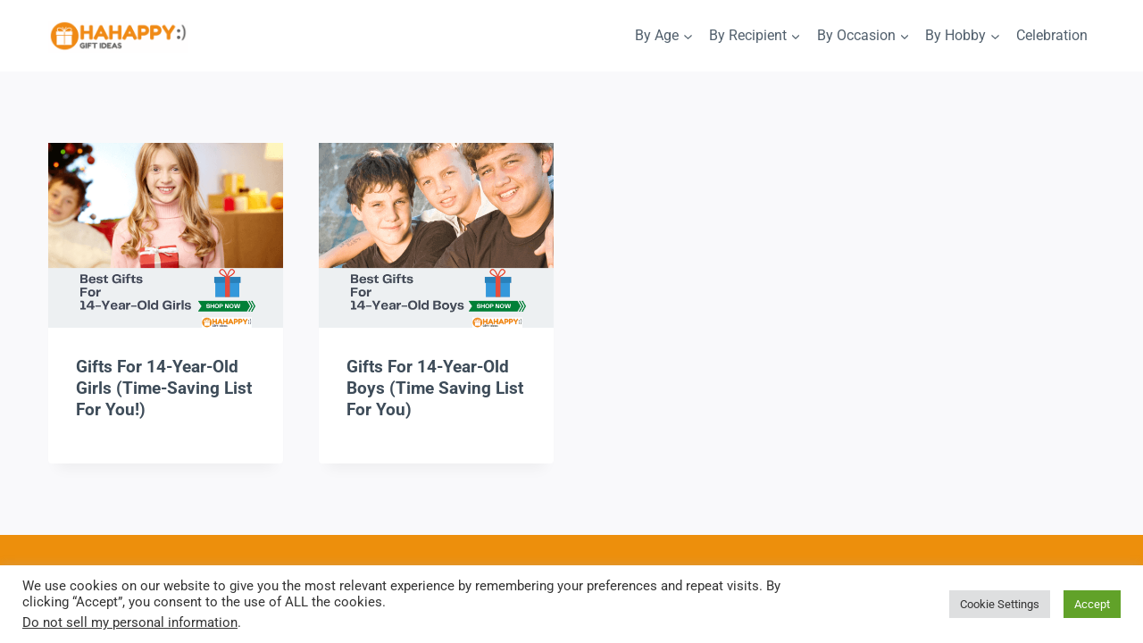

--- FILE ---
content_type: text/html; charset=UTF-8
request_url: https://hahappygiftideas.com/category/by-age/teenagers/14-years-old/
body_size: 25386
content:
<!DOCTYPE html>
<html lang="en-US" prefix="og: https://ogp.me/ns#" class="no-js" itemtype="https://schema.org/Blog" itemscope><head><meta charset="UTF-8"><script>if(navigator.userAgent.match(/MSIE|Internet Explorer/i)||navigator.userAgent.match(/Trident\/7\..*?rv:11/i)){var href=document.location.href;if(!href.match(/[?&]nowprocket/)){if(href.indexOf("?")==-1){if(href.indexOf("#")==-1){document.location.href=href+"?nowprocket=1"}else{document.location.href=href.replace("#","?nowprocket=1#")}}else{if(href.indexOf("#")==-1){document.location.href=href+"&nowprocket=1"}else{document.location.href=href.replace("#","&nowprocket=1#")}}}}</script><!-- Google Tag Manager --><script type="rocketlazyloadscript">(function(w,d,s,l,i){w[l]=w[l]||[];w[l].push({'gtm.start':
new Date().getTime(),event:'gtm.js'});var f=d.getElementsByTagName(s)[0],
j=d.createElement(s),dl=l!='dataLayer'?'&l='+l:'';j.async=true;j.src=
'https://www.googletagmanager.com/gtm.js?id='+i+dl;f.parentNode.insertBefore(j,f);
})(window,document,'script','dataLayer','GTM-T3V9N8J');</script><!-- End Google Tag Manager --><!-- Google Tag Manager (noscript) --><noscript><iframe src="https://www.googletagmanager.com/ns.html?id=GTM-T3V9%0Aheight=" width="0" style="display:none;visibility:hidden"></iframe></noscript><!-- End Google Tag Manager (noscript) --><!-- Global site tag (gtag.js) - Google Analytics --><script type="rocketlazyloadscript" async src="https://www.googletagmanager.com/gtag/js?id=G-ZGHLVRRLEY"></script><script type="rocketlazyloadscript">
window.dataLayer = window.dataLayer || [];
function gtag(){dataLayer.push(arguments);}
gtag('js', new Date());
gtag('config', 'G-ZGHLVRRLEY');
</script><meta name="viewport" content="width=device-width, initial-scale=1, minimum-scale=1"><link rel="profile" href="http://gmpg.org/xfn/11"><!-- Search Engine Optimization by Rank Math - https://s.rankmath.com/home --><title>14-years-old | HaHappy Gift Ideas</title><link rel="preload" as="font" href="https://fonts.gstatic.com/s/roboto/v47/KFO7CnqEu92Fr1ME7kSn66aGLdTylUAMa3yUBA.woff2" crossorigin><style type="text/css"></style><style id="wpr-usedcss">:where(.wp-block-button__link){border-radius:9999px;box-shadow:none;padding:calc(.667em + 2px) calc(1.333em + 2px);text-decoration:none}:where(.wp-block-calendar table:not(.has-background) th){background:#ddd}:where(.wp-block-columns){margin-bottom:1.75em}:where(.wp-block-columns.has-background){padding:1.25em 2.375em}:where(.wp-block-post-comments input[type=submit]){border:none}:where(.wp-block-cover-image:not(.has-text-color)),:where(.wp-block-cover:not(.has-text-color)){color:#fff}:where(.wp-block-cover-image.is-light:not(.has-text-color)),:where(.wp-block-cover.is-light:not(.has-text-color)){color:#000}:where(.wp-block-file){margin-bottom:1.5em}:where(.wp-block-file__button){border-radius:2em;display:inline-block;padding:.5em 1em}:where(.wp-block-file__button):is(a):active,:where(.wp-block-file__button):is(a):focus,:where(.wp-block-file__button):is(a):hover,:where(.wp-block-file__button):is(a):visited{box-shadow:none;color:#fff;opacity:.85;text-decoration:none}:where(.wp-block-latest-comments:not([style*=line-height] .wp-block-latest-comments__comment)){line-height:1.1}:where(.wp-block-latest-comments:not([style*=line-height] .wp-block-latest-comments__comment-excerpt p)){line-height:1.8}ul{box-sizing:border-box}:where(.wp-block-navigation.has-background .wp-block-navigation-item a:not(.wp-element-button)),:where(.wp-block-navigation.has-background .wp-block-navigation-submenu a:not(.wp-element-button)){padding:.5em 1em}:where(.wp-block-navigation .wp-block-navigation__submenu-container .wp-block-navigation-item a:not(.wp-element-button)),:where(.wp-block-navigation .wp-block-navigation__submenu-container .wp-block-navigation-submenu a:not(.wp-element-button)),:where(.wp-block-navigation .wp-block-navigation__submenu-container .wp-block-navigation-submenu button.wp-block-navigation-item__content),:where(.wp-block-navigation .wp-block-navigation__submenu-container .wp-block-pages-list__item button.wp-block-navigation-item__content){padding:.5em 1em}:where(p.has-text-color:not(.has-link-color)) a{color:inherit}:where(.wp-block-post-excerpt){margin-bottom:var(--wp--style--block-gap);margin-top:var(--wp--style--block-gap)}:where(.wp-block-preformatted.has-background){padding:1.25em 2.375em}:where(.wp-block-pullquote){margin:0 0 1em}:where(.wp-block-search__button){border:1px solid #ccc;padding:6px 10px}:where(.wp-block-search__button-inside .wp-block-search__inside-wrapper){border:1px solid #949494;box-sizing:border-box;padding:4px}:where(.wp-block-search__button-inside .wp-block-search__inside-wrapper) .wp-block-search__input{border:none;border-radius:0;padding:0 4px}:where(.wp-block-search__button-inside .wp-block-search__inside-wrapper) .wp-block-search__input:focus{outline:0}:where(.wp-block-search__button-inside .wp-block-search__inside-wrapper) :where(.wp-block-search__button){padding:4px 8px}:where(.wp-block-term-description){margin-bottom:var(--wp--style--block-gap);margin-top:var(--wp--style--block-gap)}:where(pre.wp-block-verse){font-family:inherit}:root{--wp--preset--font-size--normal:16px;--wp--preset--font-size--huge:42px}.screen-reader-text{clip:rect(1px,1px,1px,1px);word-wrap:normal!important;border:0;-webkit-clip-path:inset(50%);clip-path:inset(50%);height:1px;margin:-1px;overflow:hidden;padding:0;position:absolute;width:1px}.screen-reader-text:focus{clip:auto!important;background-color:#ddd;-webkit-clip-path:none;clip-path:none;color:#444;display:block;font-size:1em;height:auto;left:5px;line-height:normal;padding:15px 23px 14px;text-decoration:none;top:5px;width:auto;z-index:100000}html :where(.has-border-color){border-style:solid}html :where([style*=border-top-color]){border-top-style:solid}html :where([style*=border-right-color]){border-right-style:solid}html :where([style*=border-bottom-color]){border-bottom-style:solid}html :where([style*=border-left-color]){border-left-style:solid}html :where([style*=border-width]){border-style:solid}html :where([style*=border-top-width]){border-top-style:solid}html :where([style*=border-right-width]){border-right-style:solid}html :where([style*=border-bottom-width]){border-bottom-style:solid}html :where([style*=border-left-width]){border-left-style:solid}html :where(img[class*=wp-image-]){height:auto;max-width:100%}:where(figure){margin:0 0 1em}html :where(.is-position-sticky){--wp-admin--admin-bar--position-offset:var(--wp-admin--admin-bar--height,0px)}@media screen and (max-width:600px){html :where(.is-position-sticky){--wp-admin--admin-bar--position-offset:0px}}body{--wp--preset--color--black:#000000;--wp--preset--color--cyan-bluish-gray:#abb8c3;--wp--preset--color--white:#ffffff;--wp--preset--color--pale-pink:#f78da7;--wp--preset--color--vivid-red:#cf2e2e;--wp--preset--color--luminous-vivid-orange:#ff6900;--wp--preset--color--luminous-vivid-amber:#fcb900;--wp--preset--color--light-green-cyan:#7bdcb5;--wp--preset--color--vivid-green-cyan:#00d084;--wp--preset--color--pale-cyan-blue:#8ed1fc;--wp--preset--color--vivid-cyan-blue:#0693e3;--wp--preset--color--vivid-purple:#9b51e0;--wp--preset--color--theme-palette-1:#023de4;--wp--preset--color--theme-palette-2:#ed8f0c;--wp--preset--color--theme-palette-3:#1f2933;--wp--preset--color--theme-palette-4:#3e4c59;--wp--preset--color--theme-palette-5:#52606d;--wp--preset--color--theme-palette-6:#7b8794;--wp--preset--color--theme-palette-7:#f3f4f7;--wp--preset--color--theme-palette-8:#f9f9fb;--wp--preset--color--theme-palette-9:#ffffff;--wp--preset--gradient--vivid-cyan-blue-to-vivid-purple:linear-gradient(135deg,rgba(6, 147, 227, 1) 0%,rgb(155, 81, 224) 100%);--wp--preset--gradient--light-green-cyan-to-vivid-green-cyan:linear-gradient(135deg,rgb(122, 220, 180) 0%,rgb(0, 208, 130) 100%);--wp--preset--gradient--luminous-vivid-amber-to-luminous-vivid-orange:linear-gradient(135deg,rgba(252, 185, 0, 1) 0%,rgba(255, 105, 0, 1) 100%);--wp--preset--gradient--luminous-vivid-orange-to-vivid-red:linear-gradient(135deg,rgba(255, 105, 0, 1) 0%,rgb(207, 46, 46) 100%);--wp--preset--gradient--very-light-gray-to-cyan-bluish-gray:linear-gradient(135deg,rgb(238, 238, 238) 0%,rgb(169, 184, 195) 100%);--wp--preset--gradient--cool-to-warm-spectrum:linear-gradient(135deg,rgb(74, 234, 220) 0%,rgb(151, 120, 209) 20%,rgb(207, 42, 186) 40%,rgb(238, 44, 130) 60%,rgb(251, 105, 98) 80%,rgb(254, 248, 76) 100%);--wp--preset--gradient--blush-light-purple:linear-gradient(135deg,rgb(255, 206, 236) 0%,rgb(152, 150, 240) 100%);--wp--preset--gradient--blush-bordeaux:linear-gradient(135deg,rgb(254, 205, 165) 0%,rgb(254, 45, 45) 50%,rgb(107, 0, 62) 100%);--wp--preset--gradient--luminous-dusk:linear-gradient(135deg,rgb(255, 203, 112) 0%,rgb(199, 81, 192) 50%,rgb(65, 88, 208) 100%);--wp--preset--gradient--pale-ocean:linear-gradient(135deg,rgb(255, 245, 203) 0%,rgb(182, 227, 212) 50%,rgb(51, 167, 181) 100%);--wp--preset--gradient--electric-grass:linear-gradient(135deg,rgb(202, 248, 128) 0%,rgb(113, 206, 126) 100%);--wp--preset--gradient--midnight:linear-gradient(135deg,rgb(2, 3, 129) 0%,rgb(40, 116, 252) 100%);--wp--preset--font-size--small:14px;--wp--preset--font-size--medium:24px;--wp--preset--font-size--large:32px;--wp--preset--font-size--x-large:42px;--wp--preset--font-size--larger:40px;--wp--preset--spacing--20:0.44rem;--wp--preset--spacing--30:0.67rem;--wp--preset--spacing--40:1rem;--wp--preset--spacing--50:1.5rem;--wp--preset--spacing--60:2.25rem;--wp--preset--spacing--70:3.38rem;--wp--preset--spacing--80:5.06rem;--wp--preset--shadow--natural:6px 6px 9px rgba(0, 0, 0, .2);--wp--preset--shadow--deep:12px 12px 50px rgba(0, 0, 0, .4);--wp--preset--shadow--sharp:6px 6px 0px rgba(0, 0, 0, .2);--wp--preset--shadow--outlined:6px 6px 0px -3px rgba(255, 255, 255, 1),6px 6px rgba(0, 0, 0, 1);--wp--preset--shadow--crisp:6px 6px 0px rgba(0, 0, 0, 1)}:where(.is-layout-flex){gap:.5em}:where(.is-layout-grid){gap:.5em}:where(.wp-block-post-template.is-layout-flex){gap:1.25em}:where(.wp-block-post-template.is-layout-grid){gap:1.25em}:where(.wp-block-columns.is-layout-flex){gap:2em}:where(.wp-block-columns.is-layout-grid){gap:2em}#cookie-law-info-bar{font-size:15px;margin:0 auto;padding:12px 10px;position:absolute;text-align:center;box-sizing:border-box;width:100%;z-index:9999;display:none;left:0;font-weight:300;box-shadow:0 -1px 10px 0 rgba(172,171,171,.3)}#cookie-law-info-again{font-size:10pt;margin:0;padding:5px 10px;text-align:center;z-index:9999;cursor:pointer;box-shadow:#161616 2px 2px 5px 2px}#cookie-law-info-bar span{vertical-align:middle}.cli-plugin-button,.cli-plugin-button:visited{display:inline-block;padding:9px 12px;color:#fff;text-decoration:none;position:relative;cursor:pointer;margin-left:5px;text-decoration:none}.cli-plugin-main-link{margin-left:0;font-weight:550;text-decoration:underline}.cli-plugin-button:hover{background-color:#111;color:#fff;text-decoration:none}.cli-plugin-button,.cli-plugin-button:visited,.medium.cli-plugin-button,.medium.cli-plugin-button:visited{font-size:13px;font-weight:400;line-height:1}.cli-plugin-button{margin-top:5px}.cli-bar-popup{-moz-background-clip:padding;-webkit-background-clip:padding;background-clip:padding-box;-webkit-border-radius:30px;-moz-border-radius:30px;border-radius:30px;padding:20px}.cli-plugin-main-link.cli-plugin-button{text-decoration:none}.cli-plugin-main-link.cli-plugin-button{margin-left:5px}.cli-modal-backdrop{position:fixed;top:0;right:0;bottom:0;left:0;z-index:1040;background-color:#000;display:none}.cli-modal-backdrop.cli-show{opacity:.5;display:block}.cli-modal.cli-show{display:block}.cli-modal .cli-modal-dialog{position:relative;width:auto;margin:.5rem;pointer-events:none;font-family:-apple-system,BlinkMacSystemFont,"Segoe UI",Roboto,"Helvetica Neue",Arial,sans-serif,"Apple Color Emoji","Segoe UI Emoji","Segoe UI Symbol";font-size:1rem;font-weight:400;line-height:1.5;color:#212529;text-align:left;display:-ms-flexbox;display:flex;-ms-flex-align:center;align-items:center;min-height:calc(100% - (.5rem * 2))}@media (min-width:992px){.cli-modal .cli-modal-dialog{max-width:900px}}.cli-modal-content{position:relative;display:-ms-flexbox;display:flex;-ms-flex-direction:column;flex-direction:column;width:100%;pointer-events:auto;background-color:#fff;background-clip:padding-box;border-radius:.3rem;outline:0}.cli-modal .cli-modal-close{position:absolute;right:10px;top:10px;z-index:1;padding:0;background-color:transparent!important;border:0;-webkit-appearance:none;font-size:1.5rem;font-weight:700;line-height:1;color:#000;text-shadow:0 1px 0 #fff}.cli-switch{display:inline-block;position:relative;min-height:1px;padding-left:70px;font-size:14px}.cli-switch .cli-slider{background-color:#e3e1e8;height:24px;width:50px;bottom:0;cursor:pointer;left:0;position:absolute;right:0;top:0;transition:.4s}.cli-switch .cli-slider:before{background-color:#fff;bottom:2px;content:"";height:20px;left:2px;position:absolute;transition:.4s;width:20px}.cli-switch input:checked+.cli-slider{background-color:#00acad}.cli-switch input:checked+.cli-slider:before{transform:translateX(26px)}.cli-switch .cli-slider{border-radius:34px}.cli-fade{transition:opacity .15s linear}.cli-tab-content{width:100%;padding:30px}.cli-container-fluid{padding-right:15px;padding-left:15px;margin-right:auto;margin-left:auto}.cli-row{display:-ms-flexbox;display:flex;-ms-flex-wrap:wrap;flex-wrap:wrap;margin-right:-15px;margin-left:-15px}.cli-align-items-stretch{-ms-flex-align:stretch!important;align-items:stretch!important}.cli-px-0{padding-left:0;padding-right:0}.cli-btn{cursor:pointer;font-size:14px;display:inline-block;font-weight:400;text-align:center;white-space:nowrap;vertical-align:middle;-webkit-user-select:none;-moz-user-select:none;-ms-user-select:none;user-select:none;border:1px solid transparent;padding:.5rem 1.25rem;line-height:1;border-radius:.25rem;transition:all .15s ease-in-out}.cli-btn:hover{opacity:.8}.cli-btn:focus{outline:0}.cli-modal-backdrop.cli-show{opacity:.8}.cli-modal-open{overflow:hidden}.cli-barmodal-open{overflow:hidden}.cli-modal-open .cli-modal{overflow-x:hidden;overflow-y:auto}.cli-modal.cli-fade .cli-modal-dialog{transition:-webkit-transform .3s ease-out;transition:transform .3s ease-out;transition:transform .3s ease-out,-webkit-transform .3s ease-out;-webkit-transform:translate(0,-25%);transform:translate(0,-25%)}.cli-modal.cli-show .cli-modal-dialog{-webkit-transform:translate(0,0);transform:translate(0,0)}.cli-modal-backdrop{position:fixed;top:0;right:0;bottom:0;left:0;z-index:1040;background-color:#000;-webkit-transform:scale(0);transform:scale(0);transition:opacity ease-in-out .5s}.cli-modal-backdrop.cli-fade{opacity:0}.cli-modal-backdrop.cli-show{opacity:.5;-webkit-transform:scale(1);transform:scale(1)}.cli-modal{position:fixed;top:0;right:0;bottom:0;left:0;z-index:99999;transform:scale(0);overflow:hidden;outline:0;display:none}.cli-modal a{text-decoration:none}.cli-modal .cli-modal-dialog{position:relative;width:auto;margin:.5rem;pointer-events:none;font-family:inherit;font-size:1rem;font-weight:400;line-height:1.5;color:#212529;text-align:left;display:-ms-flexbox;display:flex;-ms-flex-align:center;align-items:center;min-height:calc(100% - (.5rem * 2))}@media (min-width:576px){.cli-modal .cli-modal-dialog{max-width:500px;margin:1.75rem auto;min-height:calc(100% - (1.75rem * 2))}}.cli-modal-content{position:relative;display:-ms-flexbox;display:flex;-ms-flex-direction:column;flex-direction:column;width:100%;pointer-events:auto;background-color:#fff;background-clip:padding-box;border-radius:.2rem;box-sizing:border-box;outline:0}.cli-modal .cli-modal-close:focus{outline:0}.cli-switch{display:inline-block;position:relative;min-height:1px;padding-left:38px;font-size:14px}.cli-switch input[type=checkbox]{display:none}.cli-switch .cli-slider{background-color:#e3e1e8;height:20px;width:38px;bottom:0;cursor:pointer;left:0;position:absolute;right:0;top:0;transition:.4s}.cli-switch .cli-slider:before{background-color:#fff;bottom:2px;content:"";height:15px;left:3px;position:absolute;transition:.4s;width:15px}.cli-switch input:checked+.cli-slider{background-color:#61a229}.cli-switch input:checked+.cli-slider:before{transform:translateX(18px)}.cli-switch .cli-slider{border-radius:34px;font-size:0}.cli-switch .cli-slider:before{border-radius:50%}.cli-tab-content{background:#fff}.cli-tab-content{width:100%;padding:5px 30px 5px 5px;box-sizing:border-box}@media (max-width:767px){.cli-tab-content{padding:30px 10px}}.cli-tab-content p{color:#343438;font-size:14px;margin-top:0}.cli-tab-content h4{font-size:20px;margin-bottom:1.5rem;margin-top:0;font-family:inherit;font-weight:500;line-height:1.2;color:inherit}#cookie-law-info-bar .cli-tab-content{background:0 0}#cookie-law-info-bar .cli-nav-link,#cookie-law-info-bar .cli-switch .cli-slider:after,#cookie-law-info-bar .cli-tab-container p,#cookie-law-info-bar span.cli-necessary-caption{color:inherit}#cookie-law-info-bar .cli-tab-header a:before{border-right:1px solid currentColor;border-bottom:1px solid currentColor}#cookie-law-info-bar .cli-row{margin-top:20px}#cookie-law-info-bar .cli-tab-content h4{margin-bottom:.5rem}#cookie-law-info-bar .cli-tab-container{display:none;text-align:left}.cli-tab-footer .cli-btn{background-color:#00acad;padding:10px 15px;text-decoration:none}.cli-tab-footer .wt-cli-privacy-accept-btn{background-color:#61a229;color:#fff;border-radius:0}.cli-tab-footer{width:100%;text-align:right;padding:20px 0}.cli-col-12{width:100%}.cli-tab-header{display:flex;justify-content:space-between}.cli-tab-header a:before{width:10px;height:2px;left:0;top:calc(50% - 1px)}.cli-tab-header a:after{width:2px;height:10px;left:4px;top:calc(50% - 5px);-webkit-transform:none;transform:none}.cli-tab-header a:before{width:7px;height:7px;border-right:1px solid #4a6e78;border-bottom:1px solid #4a6e78;content:" ";transform:rotate(-45deg);-webkit-transition:.2s ease-in-out;-moz-transition:.2s ease-in-out;transition:all .2s ease-in-out;margin-right:10px}.cli-tab-header a.cli-nav-link{position:relative;display:flex;align-items:center;font-size:14px;color:#000;text-transform:capitalize}.cli-tab-header.cli-tab-active .cli-nav-link:before{transform:rotate(45deg);-webkit-transition:.2s ease-in-out;-moz-transition:.2s ease-in-out;transition:all .2s ease-in-out}.cli-tab-header{border-radius:5px;padding:12px 15px;cursor:pointer;transition:background-color .2s ease-out .3s,color .2s ease-out 0s;background-color:#f2f2f2}.cli-modal .cli-modal-close{position:absolute;right:0;top:0;z-index:1;-webkit-appearance:none;width:40px;height:40px;padding:0;border-radius:50%;padding:10px;background:0 0;border:none;min-width:40px}.cli-tab-container h4{font-family:inherit;font-size:16px;margin-bottom:15px;margin:10px 0}#cliSettingsPopup .cli-tab-section-container{padding-top:12px}.cli-privacy-content-text,.cli-tab-container p{font-size:14px;line-height:1.4;margin-top:0;padding:0;color:#000}.cli-tab-content{display:none}.cli-tab-section .cli-tab-content{padding:10px 20px 5px}.cli-tab-section{margin-top:5px}@media (min-width:992px){.cli-modal .cli-modal-dialog{max-width:645px}}.cli-switch .cli-slider:after{content:attr(data-cli-disable);position:absolute;right:50px;color:#000;font-size:12px;text-align:right;min-width:80px}.cli-switch input:checked+.cli-slider:after{content:attr(data-cli-enable)}.cli-privacy-overview:not(.cli-collapsed) .cli-privacy-content{max-height:60px;transition:max-height .15s ease-out;overflow:hidden}a.cli-privacy-readmore{font-size:12px;margin-top:12px;display:inline-block;padding-bottom:0;cursor:pointer;color:#000;text-decoration:underline}.cli-modal-footer{position:relative}a.cli-privacy-readmore:before{content:attr(data-readmore-text)}.cli-collapsed a.cli-privacy-readmore:before{content:attr(data-readless-text)}.cli-collapsed .cli-privacy-content{transition:max-height .25s ease-in}.cli-privacy-content p{margin-bottom:0}.cli-modal-close svg{fill:#000}span.cli-necessary-caption{color:#000;font-size:12px}#cookie-law-info-bar .cli-privacy-overview{display:none}.cli-tab-container .cli-row{max-height:500px;overflow-y:auto}.cli-modal.cli-blowup.cli-out{z-index:-1}.cli-modal.cli-blowup{z-index:999999;transform:scale(1)}.cli-modal.cli-blowup .cli-modal-dialog{animation:.5s cubic-bezier(.165,.84,.44,1) forwards blowUpModal}.cli-modal.cli-blowup.cli-out .cli-modal-dialog{animation:.5s cubic-bezier(.165,.84,.44,1) forwards blowUpModalTwo}@keyframes blowUpModal{0%{transform:scale(0)}100%{transform:scale(1)}}@keyframes blowUpModalTwo{0%{transform:scale(1);opacity:1}50%{transform:scale(.5);opacity:0}100%{transform:scale(0);opacity:0}}.cli-tab-section .cookielawinfo-row-cat-table td,.cli-tab-section .cookielawinfo-row-cat-table th{font-size:12px}.cli_settings_button{cursor:pointer}.wt-cli-sr-only{display:none;font-size:16px}a.wt-cli-element.cli_cookie_close_button{text-decoration:none;color:#333;font-size:22px;line-height:22px;cursor:pointer;position:absolute;right:10px;top:5px}.cli-bar-container{float:none;margin:0 auto;display:-webkit-box;display:-moz-box;display:-ms-flexbox;display:-webkit-flex;display:flex;justify-content:space-between;-webkit-box-align:center;-moz-box-align:center;-ms-flex-align:center;-webkit-align-items:center;align-items:center}.cli-bar-btn_container{margin-left:20px;display:-webkit-box;display:-moz-box;display:-ms-flexbox;display:-webkit-flex;display:flex;-webkit-box-align:center;-moz-box-align:center;-ms-flex-align:center;-webkit-align-items:center;align-items:center;flex-wrap:nowrap}.cli-style-v2 a{cursor:pointer}.cli-bar-btn_container a{white-space:nowrap}.cli-style-v2 .cli-plugin-main-link{font-weight:inherit}.cli-style-v2{font-size:11pt;line-height:18px;font-weight:400}#cookie-law-info-bar[data-cli-type=popup] .cli-bar-container,#cookie-law-info-bar[data-cli-type=widget] .cli-bar-container{display:block}.cli-style-v2 .cli-bar-message{width:70%;text-align:left}#cookie-law-info-bar[data-cli-type=popup] .cli-bar-message,#cookie-law-info-bar[data-cli-type=widget] .cli-bar-message{width:100%}#cookie-law-info-bar[data-cli-type=widget] .cli-style-v2 .cli-bar-btn_container{margin-top:8px;margin-left:0;flex-wrap:wrap}#cookie-law-info-bar[data-cli-type=popup] .cli-style-v2 .cli-bar-btn_container{margin-top:8px;margin-left:0}.cli-style-v2 .cli-bar-message .wt-cli-ccpa-element{margin-top:5px}.cli-style-v2 .cli-bar-btn_container .cli-plugin-main-link,.cli-style-v2 .cli-bar-btn_container .cli_action_button,.cli-style-v2 .cli-bar-btn_container .cli_settings_button{margin-left:5px}#cookie-law-info-bar[data-cli-style=cli-style-v2]{padding:14px 25px}#cookie-law-info-bar[data-cli-style=cli-style-v2][data-cli-type=widget]{padding:32px 30px}#cookie-law-info-bar[data-cli-style=cli-style-v2][data-cli-type=popup]{padding:32px 45px}.cli-style-v2 .cli-plugin-main-link:not(.cli-plugin-button),.cli-style-v2 .cli_action_button:not(.cli-plugin-button),.cli-style-v2 .cli_settings_button:not(.cli-plugin-button){text-decoration:underline}.cli-style-v2 .cli-bar-btn_container .cli-plugin-button{margin-top:5px;margin-bottom:5px}a.wt-cli-ccpa-opt-out{white-space:nowrap;text-decoration:underline}.wt-cli-necessary-checkbox{display:none!important}@media (max-width:985px){.cli-style-v2 .cli-bar-message{width:100%}.cli-style-v2.cli-bar-container{justify-content:left;flex-wrap:wrap}.cli-style-v2 .cli-bar-btn_container{margin-left:0;margin-top:10px}#cookie-law-info-bar[data-cli-style=cli-style-v2],#cookie-law-info-bar[data-cli-style=cli-style-v2][data-cli-type=popup],#cookie-law-info-bar[data-cli-style=cli-style-v2][data-cli-type=widget]{padding:25px}}.wt-cli-privacy-overview-actions{padding-bottom:0}@media only screen and (max-width:479px) and (min-width:320px){.cli-style-v2 .cli-bar-btn_container{flex-wrap:wrap}}.wt-cli-cookie-description{font-size:14px;line-height:1.4;margin-top:0;padding:0;color:#000}table[id*=nichetablewpwp] *,table[id*=nichetablewpwp] ::after,table[id*=nichetablewpwp] ::before{-webkit-box-sizing:border-box;box-sizing:border-box}table[id*=nichetablewpwp]{border-collapse:collapse!important;overflow:visible}table[id*=nichetablewpwp] td,table[id*=nichetablewpwp] th{font-family:var(--dff);vertical-align:middle;word-break:normal;padding:6px;line-height:1.3}table[id*=nichetablewpwp] th{font-size:16px}table[id*=nichetablewpwp] td{font-size:var(--dfs, 16px)}table[id*=nichetablewpwp] tbody{border:0 solid}@media only screen and (max-width:767.98px){table[id*=nichetablewpwp]:not(.pro) td{border-bottom:1px solid #fafafa}table[id*=nichetablewpwp] td{border:none;width:inherit!important}table[id*=nichetablewpwp]:not(.pro) tbody tr:nth-child(2n) td{border-bottom:1px solid #f7f7f7}table[id*=nichetablewpwp]:not(.pro) tbody tr:nth-child(2n){background:#f9f9f9}table[id*=nichetablewpwp] td img{height:auto;width:80%;max-width:var(--nt-m-img-size,180px)!important}table[id*=nichetablewpwp] td img[width="1"]{width:1px}table[id*=nichetablewpwp] td,table[id*=nichetablewpwp] th{padding:7px 10px;line-height:1.4}table tr td{text-align:center}table[id*=nichetablewpwp]:not(.pro) th{display:none!important}table[id*=nichetablewpwp]:not(.tnot_brack) td,table[id*=nichetablewpwp]:not(.tnot_brack) tr{display:block!important}table[id*=nichetablewpwp] ul{display:inline-block;text-align:left}table[id*=nichetablewpwp]:not(.h_mtm) tr{padding-bottom:15px!important;border-bottom:1px solid var(--nt-border-color,#ddd)!important;padding-top:7px;margin-bottom:var(--tr-gap,0)!important}}html{line-height:1.15;-webkit-text-size-adjust:100%}body{margin:0}main{display:block;min-width:0}a{background-color:transparent}code{font-family:monospace,monospace;font-size:1em}img{border-style:none}button,input,optgroup,select,textarea{font-size:100%;margin:0}button,input{overflow:visible}button,select{text-transform:none}[type=button],[type=submit],button{-webkit-appearance:button}[type=button]::-moz-focus-inner,[type=submit]::-moz-focus-inner,button::-moz-focus-inner{border-style:none;padding:0}[type=button]:-moz-focusring,[type=submit]:-moz-focusring,button:-moz-focusring{outline:ButtonText dotted 1px}legend{box-sizing:border-box;color:inherit;display:table;max-width:100%;padding:0;white-space:normal}progress{vertical-align:baseline}textarea{overflow:auto}[type=checkbox],[type=radio]{box-sizing:border-box;padding:0}[type=number]::-webkit-inner-spin-button,[type=number]::-webkit-outer-spin-button{height:auto}[type=search]{-webkit-appearance:textfield;outline-offset:-2px}[type=search]::-webkit-search-decoration{-webkit-appearance:none}::-webkit-file-upload-button{-webkit-appearance:button;font:inherit}template{display:none}[hidden]{display:none}:root{--global-gray-400:#CBD5E0;--global-gray-500:#A0AEC0;--global-xs-spacing:1em;--global-sm-spacing:1.5rem;--global-md-spacing:2rem;--global-lg-spacing:2.5em;--global-xl-spacing:3.5em;--global-xxl-spacing:5rem;--global-edge-spacing:1.5rem;--global-boxed-spacing:2rem}h2,h4{padding:0;margin:0}h2 a,h4 a{color:inherit;text-decoration:none}cite,em{font-style:italic}address{margin:0 0 1.5em}code,tt{font-family:Monaco,Consolas,"Andale Mono","DejaVu Sans Mono",monospace;font-size:.8rem}ins{text-decoration:none}html{box-sizing:border-box}*,::after,::before{box-sizing:inherit}ul{margin:0 0 1.5em 1.5em;padding:0}ul{list-style:disc}li>ul{margin-bottom:0;margin-left:1.5em}dt{font-weight:700}img{display:block;height:auto;max-width:100%}table{margin:0 0 1.5em;width:100%}a{color:var(--global-palette-highlight);transition:all .1s linear}a:active,a:focus,a:hover{color:var(--global-palette-highlight-alt)}a:active,a:hover{outline:0}.inner-link-style-normal a:not(.button),.widget-area.inner-link-style-normal a:not(.button){text-decoration:underline}.screen-reader-text{clip:rect(1px,1px,1px,1px);position:absolute!important;height:1px;width:1px;overflow:hidden;word-wrap:normal!important}.screen-reader-text:focus{background-color:#f1f1f1;border-radius:3px;box-shadow:0 0 2px 2px rgba(0,0,0,.6);clip:auto!important;color:#21759b;display:block;font-size:.875rem;font-weight:700;height:auto;left:5px;line-height:normal;padding:15px 23px 14px;text-decoration:none;top:5px;width:auto;z-index:100000}.hide-focus-outline :focus{outline:0}#primary[tabindex="-1"]:focus{outline:0}textarea{width:100%}input[type=color],input[type=email],input[type=number],input[type=password],input[type=search],input[type=text],input[type=url],textarea{-webkit-appearance:none;color:var(--global-palette5);border:1px solid var(--global-gray-400);border-radius:3px;padding:.4em .5em;max-width:100%;background:var(--global-palette9);box-shadow:0 0 0 -7px transparent}::-webkit-input-placeholder{color:var(--global-palette6)}::-moz-placeholder{color:var(--global-palette6);opacity:1}::placeholder{color:var(--global-palette6)}input[type=color]:focus,input[type=email]:focus,input[type=number]:focus,input[type=password]:focus,input[type=search]:focus,input[type=text]:focus,input[type=url]:focus,textarea:focus{color:var(--global-palette3);border-color:var(--global-palette6);outline:0;box-shadow:0 5px 15px -7px rgba(0,0,0,.1)}select{border:1px solid var(--global-gray-400);background-size:16px 100%;padding:.2em 35px .2em .5em;background:var(--global-palette9) url([data-uri]) no-repeat 98% 50%;-moz-appearance:none;-webkit-appearance:none;appearance:none;box-shadow:none;outline:0;box-shadow:0 0 0 -7px transparent}select::-ms-expand{display:none}select:focus{color:var(--global-palette3);border-color:var(--global-palette6);background-color:var(--global-palette9);box-shadow:0 5px 15px -7px rgba(0,0,0,.1);outline:0}select:focus option{color:#333}fieldset{padding:.625em 1.425em;border:1px solid var(--global-gray-500);margin-top:1.2em;margin-bottom:1.2em}legend{font-weight:700}.button,button,input[type=button],input[type=submit]{border-radius:3px;background:var(--global-palette-btn-bg);color:var(--global-palette-btn);padding:.4em 1em;border:0;line-height:1.6;display:inline-block;font-family:inherit;cursor:pointer;text-decoration:none;transition:all .2s ease;box-shadow:0 0 0 -7px transparent}.button:visited,button:visited,input[type=button]:visited,input[type=submit]:visited{background:var(--global-palette-btn-bg);color:var(--global-palette-btn)}.button:active,.button:focus,.button:hover,button:active,button:focus,button:hover,input[type=button]:active,input[type=button]:focus,input[type=button]:hover,input[type=submit]:active,input[type=submit]:focus,input[type=submit]:hover{color:var(--global-palette-btn-hover);background:var(--global-palette-btn-bg-hover);box-shadow:0 15px 25px -7px rgba(0,0,0,.1)}.button.disabled,.button:disabled,button.disabled,button:disabled,input[type=button].disabled,input[type=button]:disabled,input[type=submit].disabled,input[type=submit]:disabled{cursor:not-allowed;opacity:.5}.kadence-svg-iconset{display:inline-flex;align-self:center}.kadence-svg-iconset svg{height:1em;width:1em}.kadence-svg-iconset.svg-baseline svg{top:.125em;position:relative}.kt-clear::after,.kt-clear::before{content:' ';display:table}.kt-clear::after{clear:both}.content-area{margin:var(--global-xxl-spacing) 0}.body{overflow-x:hidden}.scroll a *,a.scroll *{pointer-events:none}.site-container{margin:0 auto;padding:0 var(--global-content-edge-padding)}.content-bg{background:#fff}#kt-scroll-up,#kt-scroll-up-reader{position:fixed;-webkit-transform:translateY(40px);transform:translateY(40px);transition:all .2s ease;opacity:0;z-index:1000;display:flex;cursor:pointer}#kt-scroll-up *,#kt-scroll-up-reader *{pointer-events:none}#kt-scroll-up.scroll-visible{-webkit-transform:translateY(0);transform:translateY(0);opacity:1}#kt-scroll-up-reader{-webkit-transform:translateY(0);transform:translateY(0);transition:all 0s ease}#kt-scroll-up-reader:not(:focus){clip:rect(1px,1px,1px,1px);height:1px;width:1px;overflow:hidden;word-wrap:normal!important}#kt-scroll-up-reader:focus{-webkit-transform:translateY(0);transform:translateY(0);opacity:1;box-shadow:none;z-index:1001}#wrapper{overflow:hidden}body.footer-on-bottom #wrapper{min-height:100vh;display:flex;flex-direction:column}body.footer-on-bottom.admin-bar #wrapper{min-height:calc(100vh - 32px)}body.footer-on-bottom #inner-wrap{flex:1 0 auto}:root{--global-palette1:#023de4;--global-palette2:#ed8f0c;--global-palette3:#1f2933;--global-palette4:#3e4c59;--global-palette5:#52606d;--global-palette6:#7b8794;--global-palette7:#f3f4f7;--global-palette8:#f9f9fb;--global-palette9:#ffffff;--global-palette9rgb:255,255,255;--global-palette-highlight:var(--global-palette1);--global-palette-highlight-alt:var(--global-palette2);--global-palette-highlight-alt2:var(--global-palette9);--global-palette-btn-bg:#28da4a;--global-palette-btn-bg-hover:var(--global-palette2);--global-palette-btn:var(--global-palette9);--global-palette-btn-hover:var(--global-palette9);--global-body-font-family:Roboto,sans-serif;--global-heading-font-family:inherit;--global-primary-nav-font-family:Roboto,sans-serif;--global-fallback-font:sans-serif;--global-display-fallback-font:sans-serif;--global-content-width:1221px;--global-content-narrow-width:842px;--global-content-edge-padding:1.5rem;--global-calc-content-width:calc(1221px - var(--global-content-edge-padding) - var(--global-content-edge-padding) )}body{background:var(--global-palette8)}body,input,optgroup,select,textarea{font-style:normal;font-weight:400;font-size:17px;line-height:1.6;font-family:var(--global-body-font-family);color:var(--global-palette3)}.content-bg{background:var(--global-palette9)}h2,h4{font-family:var(--global-heading-font-family)}h2{font-style:normal;font-weight:700;font-size:28px;line-height:1.5;font-family:Roboto,sans-serif;text-transform:capitalize;color:var(--global-palette3)}h4{font-style:normal;font-weight:700;font-size:22px;line-height:1.5;font-family:Roboto,sans-serif;color:var(--global-palette4)}.site-container{max-width:var(--global-content-width)}.content-area{margin-top:5rem;margin-bottom:5rem}.entry-content-wrap{padding:2.76rem}.entry.loop-entry{box-shadow:0 15px 15px -10px rgba(0,0,0,.05)}.loop-entry .entry-content-wrap{padding:1.96rem}@media all and (max-width:1024px){.content-area{margin-top:3rem;margin-bottom:3rem}.entry-content-wrap{padding:2rem}.loop-entry .entry-content-wrap{padding:2rem}}@media all and (max-width:767px){.content-area{margin-top:2rem;margin-bottom:2rem}.entry-content-wrap{padding:1.5rem}.loop-entry .entry-content-wrap{padding:1.5rem}}.button,button,input[type=button],input[type=submit]{font-style:normal;font-weight:400;font-family:Roboto,sans-serif;box-shadow:5px 5px 0 -7px transparent}.button:active,.button:focus,.button:hover,button:active,button:focus,button:hover,input[type=button]:active,input[type=button]:focus,input[type=button]:hover,input[type=submit]:active,input[type=submit]:focus,input[type=submit]:hover{box-shadow:0 15px 25px -7px rgba(0,0,0,.1)}#colophon{background:var(--global-palette2)}.site-top-footer-inner-wrap{padding-top:30px;padding-bottom:30px;grid-column-gap:30px;grid-row-gap:30px}.site-top-footer-inner-wrap .widget{margin-bottom:30px}.site-top-footer-inner-wrap .site-footer-section:not(:last-child):after{right:calc(-30px / 2)}#colophon .footer-navigation .footer-menu-container>ul>li>a{padding-left:calc(1.2em / 2);padding-right:calc(1.2em / 2);color:var(--global-palette3)}#colophon .footer-navigation .footer-menu-container>ul li a:hover{color:var(--global-palette-highlight)}#colophon .footer-navigation .footer-menu-container>ul li.current-menu-item>a{color:var(--global-palette3)}.loop-entry.type-post h2.entry-title{font-style:normal;font-size:19px;line-height:1.3;color:var(--global-palette4)}.site-branding a.brand img{max-width:157px}.site-branding{padding:2px 0 0}#masthead,#masthead .kadence-sticky-header.item-is-fixed:not(.item-at-start):not(.site-header-row-container),#masthead .kadence-sticky-header.item-is-fixed:not(.item-at-start)>.site-header-row-container-inner{background:var(--global-palette9)}.site-main-header-inner-wrap{min-height:80px}.main-navigation .primary-menu-container>ul>li.menu-item>a{padding-left:calc(1.1em / 2);padding-right:calc(1.1em / 2);padding-top:.6em;padding-bottom:.6em;color:var(--global-palette5)}.main-navigation .primary-menu-container>ul>li.menu-item>.dropdown-nav-special-toggle{right:calc(1.1em / 2)}.main-navigation .primary-menu-container>ul li.menu-item>a{font-style:normal;font-weight:400;font-size:16px;line-height:1.39;font-family:var(--global-primary-nav-font-family)}.main-navigation .primary-menu-container>ul>li.menu-item>a:hover{color:var(--global-palette-highlight)}.main-navigation .primary-menu-container>ul>li.menu-item.current-menu-item>a{color:var(--global-palette3)}.secondary-navigation .primary-menu-container>ul>li.menu-item>.dropdown-nav-special-toggle{right:calc(1.2em / 2)}.header-navigation .header-menu-container ul ul.sub-menu{background:var(--global-palette9);box-shadow:0 2px 13px 0 rgba(0,0,0,.1)}.header-navigation .header-menu-container ul ul li.menu-item{border-bottom:1px solid rgba(255,255,255,.1)}.header-navigation .header-menu-container ul ul li.menu-item>a{width:179px;padding-top:1.07em;padding-bottom:1.07em;color:var(--global-palette3);font-style:normal;font-size:15px}.header-navigation .header-menu-container ul ul li.menu-item>a:hover{color:var(--global-palette9);background:var(--global-palette4)}.header-navigation .header-menu-container ul ul li.menu-item.current-menu-item>a{color:var(--global-palette9);background:var(--global-palette4)}.mobile-toggle-open-container .menu-toggle-open{color:var(--global-palette5);padding:.4em .6em;font-size:14px}.mobile-toggle-open-container .menu-toggle-open .menu-toggle-icon{font-size:20px}.mobile-toggle-open-container .menu-toggle-open:focus,.mobile-toggle-open-container .menu-toggle-open:hover{color:var(--global-palette-highlight)}.mobile-navigation ul li{font-size:14px}.mobile-navigation ul li a{padding-top:1em;padding-bottom:1em}.mobile-navigation ul li.menu-item-has-children>.drawer-nav-drop-wrap,.mobile-navigation ul li>a{color:var(--global-palette8)}.mobile-navigation ul li.current-menu-item.menu-item-has-children>.drawer-nav-drop-wrap,.mobile-navigation ul li.current-menu-item>a{color:var(--global-palette-highlight)}.mobile-navigation ul li.menu-item-has-children .drawer-nav-drop-wrap,.mobile-navigation ul li:not(.menu-item-has-children) a{border-bottom:1px solid rgba(255,255,255,.1)}.mobile-navigation:not(.drawer-navigation-parent-toggle-true) ul li.menu-item-has-children .drawer-nav-drop-wrap button{border-left:1px solid rgba(255,255,255,.1)}#mobile-drawer .drawer-header .drawer-toggle{padding:.6em .15em;font-size:24px}.site-branding{max-height:inherit}.site-branding a.brand{display:flex;flex-direction:row;align-items:center;text-decoration:none;color:inherit;max-height:inherit}.site-branding a.brand img{display:block}.site-branding.branding-layout-standard:not(.site-brand-logo-only) a.brand img{margin-right:1em}.header-navigation ul ul.sub-menu{display:none;position:absolute;top:100%;flex-direction:column;background:#fff;margin-left:0;box-shadow:0 2px 13px rgba(0,0,0,.1);z-index:1000}.header-navigation ul ul.sub-menu>li:last-child{border-bottom:0}.header-navigation ul ul.sub-menu.sub-menu-edge{left:auto;right:0}.header-navigation ul ul ul.sub-menu.sub-menu-edge{left:auto;right:100%}.wp-site-blocks .nav--toggle-sub .dropdown-nav-special-toggle{position:absolute!important;overflow:hidden;padding:0!important;margin:0!important;margin-right:-.1em!important;border:0!important;width:.9em;top:0;bottom:0;height:auto;border-radius:0;box-shadow:none!important;background:0 0!important;display:block;left:auto;right:calc(1.4em / 2);pointer-events:none}.wp-site-blocks .nav--toggle-sub .sub-menu .dropdown-nav-special-toggle{width:2.6em;margin:0!important;right:0}.nav--toggle-sub .dropdown-nav-special-toggle:focus{z-index:10}.nav--toggle-sub .dropdown-nav-toggle{display:block;background:0 0;position:absolute;right:0;top:50%;width:.7em;height:.7em;font-size:inherit;width:.9em;height:.9em;font-size:.9em;display:inline-flex;line-height:inherit;margin:0;padding:0;border:none;border-radius:0;-webkit-transform:translateY(-50%);transform:translateY(-50%);overflow:visible}.nav--toggle-sub ul ul .dropdown-nav-toggle{right:.2em}.nav--toggle-sub ul ul .dropdown-nav-toggle .kadence-svg-iconset{-webkit-transform:rotate(-90deg);transform:rotate(-90deg)}.nav--toggle-sub li.menu-item-has-children{position:relative}.nav-drop-title-wrap{position:relative;padding-right:1em;display:block}.nav--toggle-sub li.menu-item--toggled-on>ul,.nav--toggle-sub li:hover>ul,.nav--toggle-sub li:not(.menu-item--has-toggle):focus>ul{display:block}.nav--toggle-sub li:not(.menu-item--has-toggle):focus-within>ul{display:block}@media (hover:none){.wp-site-blocks .nav--toggle-sub .menu-item--has-toggle:not(.menu-item--toggled-on) .dropdown-nav-special-toggle{left:0;right:0!important;margin-right:0!important;width:100%;pointer-events:all}.wp-site-blocks .nav--toggle-sub .menu-item--has-toggle:not(.menu-item--toggled-on)>a{pointer-events:none}}.rtl .nav--toggle-sub .dropdown-nav-toggle{right:auto;left:0}.rtl .primary-menu-container>ul>li.menu-item>.dropdown-nav-special-toggle{right:auto;left:calc(1.4em / 2)}.rtl .wp-site-blocks .nav--toggle-sub .sub-menu .dropdown-nav-special-toggle{left:0;right:auto}.rtl .nav--toggle-sub ul ul .dropdown-nav-toggle .kadence-svg-iconset{-webkit-transform:rotate(-270deg);transform:rotate(-270deg)}.rtl .header-navigation ul ul ul.sub-menu{right:100%;left:auto}.rtl .nav-drop-title-wrap{padding-left:1em;padding-right:0}.wp-site-blocks .nav--toggle-sub .kadence-menu-mega-enabled .sub-menu .dropdown-nav-special-toggle{display:none}.header-menu-container,.header-navigation{display:flex}.header-navigation li.menu-item>a{display:block;width:100%;text-decoration:none;color:var(--global-palette4);transition:all .2s ease-in-out}.header-navigation li.menu-item>a:focus,.header-navigation li.menu-item>a:hover{color:var(--global-palette-highlight)}.header-navigation ul.sub-menu{display:block;list-style:none;margin:0;padding:0}.header-navigation ul li.menu-item>a{padding:.6em .5em}.header-navigation ul ul li.menu-item>a{padding:1em}.header-navigation ul ul li.menu-item>a{width:200px}.header-navigation ul ul ul.sub-menu{top:0;left:100%;right:auto;min-height:100%}.header-navigation .menu{display:flex;flex-wrap:wrap;justify-content:center;align-items:center;list-style:none;margin:0;padding:0}.menu-toggle-open{display:flex;background:0 0;align-items:center;box-shadow:none}.menu-toggle-open .menu-toggle-icon{display:flex}.menu-toggle-open:focus,.menu-toggle-open:hover{border-color:currentColor;background:0 0;box-shadow:none}.menu-toggle-open.menu-toggle-style-default{border:0}.wp-site-blocks .menu-toggle-open{box-shadow:none}.mobile-navigation{width:100%}.mobile-navigation a{display:block;width:100%;text-decoration:none;padding:.6em .5em}.mobile-navigation ul{display:block;list-style:none;margin:0;padding:0}.drawer-nav-drop-wrap{display:flex;position:relative}.drawer-nav-drop-wrap a{color:inherit}.drawer-nav-drop-wrap .drawer-sub-toggle{background:0 0;color:inherit;padding:.5em .7em;display:flex;border:0;border-radius:0;box-shadow:none;line-height:normal}.drawer-nav-drop-wrap .drawer-sub-toggle[aria-expanded=true] svg{-webkit-transform:rotate(180deg);transform:rotate(180deg)}.mobile-navigation ul ul{padding-left:1em;transition:all .2s ease-in-out}.mobile-navigation ul.has-collapse-sub-nav ul.sub-menu{display:none}.mobile-navigation ul ul ul ul ul ul{padding-left:0}.mobile-navigation ul.has-collapse-sub-nav .sub-menu.show-drawer{display:block}.popup-drawer{position:fixed;display:none;top:0;bottom:0;left:-99999rem;right:99999rem;transition:opacity .25s ease-in,left 0s .25s,right 0s .25s;z-index:100000}.popup-drawer .drawer-overlay{background-color:rgba(0,0,0,.4);position:fixed;top:0;right:0;bottom:0;left:0;opacity:0;transition:opacity .2s ease-in-out}.popup-drawer .drawer-inner{width:100%;-webkit-transform:translateX(100%);transform:translateX(100%);max-width:90%;right:0;top:0;overflow:auto;background:#090c10;color:#fff;bottom:0;opacity:0;position:fixed;box-shadow:0 0 2rem 0 rgba(0,0,0,.1);display:flex;flex-direction:column;transition:opacity .4s cubic-bezier(.77, .2, .05, 1),-webkit-transform .3s cubic-bezier(.77, .2, .05, 1);transition:transform .3s cubic-bezier(.77, .2, .05, 1),opacity .4s cubic-bezier(.77, .2, .05, 1);transition:transform .3s cubic-bezier(.77, .2, .05, 1),opacity .4s cubic-bezier(.77, .2, .05, 1),-webkit-transform .3s cubic-bezier(.77, .2, .05, 1)}.popup-drawer .drawer-header{padding:0 1.5em;display:flex;justify-content:flex-end;min-height:calc(1.2em + 24px)}.popup-drawer .drawer-header .drawer-toggle{background:0 0;border:0;font-size:24px;line-height:1;padding:.6em .15em;color:inherit;display:flex;box-shadow:none;border-radius:0}.popup-drawer .drawer-header .drawer-toggle:hover{box-shadow:none}.popup-drawer .drawer-content{padding:0 1.5em 1.5em}@media screen and (max-width:1024px){.animate-body-popup #colophon,.animate-body-popup #inner-wrap,.animate-body-popup .site-header-row{-webkit-transform:none;transform:none;transition:-webkit-transform .3s cubic-bezier(.77, .2, .05, 1);transition:transform .3s cubic-bezier(.77, .2, .05, 1);transition:transform .3s cubic-bezier(.77, .2, .05, 1),-webkit-transform .3s cubic-bezier(.77, .2, .05, 1)}.mobile-transparent-header #masthead{position:absolute;left:0;right:0;z-index:100}.mobile-transparent-header #masthead,.mobile-transparent-header .site-main-header-wrap .site-header-row-container-inner{background:0 0}}.popup-drawer .drawer-header .drawer-toggle{width:1em;position:relative;height:1em;box-sizing:content-box;font-size:24px}.drawer-toggle .toggle-close-bar{width:.75em;height:.08em;background:currentColor;-webkit-transform-origin:center center;transform-origin:center center;position:absolute;margin-top:-.04em;opacity:0;border-radius:.08em;left:50%;margin-left:-.375em;top:50%;-webkit-transform:rotate(45deg) translateX(-50%);transform:rotate(45deg) translateX(-50%);transition:opacity .3s cubic-bezier(.77, .2, .05, 1),-webkit-transform .3s cubic-bezier(.77, .2, .05, 1);transition:transform .3s cubic-bezier(.77, .2, .05, 1),opacity .3s cubic-bezier(.77, .2, .05, 1);transition:transform .3s cubic-bezier(.77, .2, .05, 1),opacity .3s cubic-bezier(.77, .2, .05, 1),-webkit-transform .3s cubic-bezier(.77, .2, .05, 1);transition-delay:0.2s}.drawer-toggle .toggle-close-bar:last-child{-webkit-transform:rotate(-45deg) translateX(50%);transform:rotate(-45deg) translateX(50%)}.popup-drawer.active .drawer-toggle .toggle-close-bar{-webkit-transform:rotate(45deg);transform:rotate(45deg);opacity:1}.popup-drawer.active .drawer-toggle .toggle-close-bar:last-child{-webkit-transform:rotate(-45deg);transform:rotate(-45deg);opacity:1}.popup-drawer .drawer-content.content-valign-middle{min-height:calc(100% - (1.2em + 24px));display:flex;justify-content:center;flex-direction:column;padding-bottom:calc(1.2em + 24px);max-height:calc(100% - (1.2em + 24px));overflow:auto}.popup-drawer .drawer-content.content-align-right{text-align:right}.popup-drawer .drawer-content.content-align-right .site-header-item{justify-content:flex-end}body.admin-bar .popup-drawer{top:46px}body.admin-bar .popup-drawer .drawer-inner{top:46px}@media screen and (min-width:783px){body.admin-bar .popup-drawer{top:32px}body.admin-bar .popup-drawer .drawer-inner{top:32px}}.popup-drawer.show-drawer{display:block}.popup-drawer.active{left:0;opacity:1;right:0;transition:opacity .25s ease-out}.popup-drawer.active .drawer-inner{opacity:1;-webkit-transform:translateX(0);transform:translateX(0)}.popup-drawer.active .drawer-overlay{opacity:1;cursor:pointer}body[class*=showing-popup-drawer-]{overflow:hidden}#main-header{display:none}#masthead{position:relative;z-index:11}.site-header-row{display:grid;grid-template-columns:auto auto}.site-header-upper-inner-wrap.child-is-fixed{display:flex;align-items:flex-end}.site-header-upper-inner-wrap.child-is-fixed .site-main-header-wrap{width:100%}.site-header-section{display:flex;max-height:inherit}.site-header-item{display:flex;align-items:center;margin-right:10px;max-height:inherit}.rtl .site-header-item{margin-left:10px;margin-right:0}.site-header-section>.site-header-item:last-child{margin-right:0}.rtl .site-header-section>.site-header-item:last-child{margin-left:0}.drawer-content .site-header-item{margin-right:0;margin-bottom:10px}.drawer-content .site-header-item:last-child{margin-bottom:0}.site-header-section-right{justify-content:flex-end}.item-is-fixed{position:fixed;left:0;right:0;z-index:1200}.site-branding a.brand img.kadence-sticky-logo{display:none}.kadence-sticky-header.item-is-fixed:not(.item-at-start) .site-branding a.brand img:not(.svg-logo-image){width:auto}#mobile-drawer{z-index:99999}#mobile-header .mobile-navigation>.mobile-menu-container.drawer-menu-container>ul.menu{display:flex;flex-wrap:wrap}#mobile-header .mobile-navigation:not(.drawer-navigation-parent-toggle-true) ul li.menu-item-has-children .drawer-nav-drop-wrap button{border:0}#mobile-header .mobile-navigation ul li.menu-item-has-children .drawer-nav-drop-wrap,#mobile-header .mobile-navigation ul li:not(.menu-item-has-children) a{border:0}embed,iframe,object{max-width:100%}.widget{margin-top:0;margin-bottom:1.5em}.widget-area .widget:last-child{margin-bottom:0}.widget-area ul{padding-left:.5em}.widget-area a:not(.button){color:var(--global-palette3);text-decoration:none}.widget-area a:not(.button):hover{color:var(--global-palette-highlight);text-decoration:underline}.widget-area .widget{margin-left:0;margin-right:0}.widget li{line-height:1.8}.widget select{max-width:100%;text-overflow:ellipsis}.grid-cols{display:grid;grid-template-columns:minmax(0,1fr);-webkit-column-gap:2.5rem;-moz-column-gap:2.5rem;column-gap:2.5rem;row-gap:2.5rem}.wp-site-blocks .grid-cols:before{display:none}@media screen and (min-width:576px){.grid-sm-col-2{grid-template-columns:repeat(2,minmax(0,1fr))}}@media screen and (min-width:1025px){#secondary{grid-column:2;grid-row:1}#main-header{display:block}#mobile-header{display:none}.transparent-header #masthead{position:absolute;left:0;right:0;z-index:100}.transparent-header #masthead,.transparent-header .site-main-header-wrap .site-header-row-container-inner{background:0 0}.grid-lg-col-4{grid-template-columns:1fr 1fr 1fr 1fr}}.entry{box-shadow:0 15px 25px -10px rgba(0,0,0,.05);border-radius:.25rem}.content-wrap{position:relative}@media screen and (max-width:719px){.content-style-boxed .content-bg:not(.loop-entry){margin-left:-1rem;margin-right:-1rem;width:auto}.site-footer-row-container-inner .site-footer-row.site-footer-row-mobile-column-layout-row{grid-template-columns:minmax(0,1fr)}}.wp-site-blocks .post-thumbnail{display:block;height:0;padding-bottom:66.67%;overflow:hidden;position:relative}.wp-site-blocks .post-thumbnail.kadence-thumbnail-ratio-inherit{padding-bottom:0;height:auto}.wp-site-blocks .post-thumbnail.kadence-thumbnail-ratio-inherit .post-thumbnail-inner{position:static}.wp-site-blocks .post-thumbnail .post-thumbnail-inner{position:absolute;top:0;bottom:0;left:0;right:0}.wp-site-blocks .post-thumbnail img{flex:1;height:100%;-o-object-fit:cover;object-fit:cover;width:100%}.loop-entry .entry-header .entry-title{margin:0}.entry-hero-container-inner{background:var(--global-palette7)}.entry-hero-container-inner .entry-header{min-height:200px;display:flex;align-items:center;text-align:center;justify-content:center;flex-direction:column;margin-bottom:0}.entry-hero-container-inner .entry-header>div{width:100%}.entry-header{margin-bottom:1em}.entry-footer{clear:both}.entry-title{word-wrap:break-word}.site-footer-row{display:grid;grid-template-columns:repeat(2,minmax(0,1fr))}@media screen and (min-width:720px) and (max-width:1024px){.site-footer-row-container-inner .site-footer-row.site-footer-row-tablet-column-layout-default{grid-template-columns:minmax(0,1fr)}}.site-footer-section{display:flex;max-height:inherit}.footer-widget-area{flex:1;min-width:0;display:flex}.footer-widget-area>*{flex:1;min-width:0}.footer-widget-area.content-valign-middle{align-items:center}.footer-widget-area.content-valign-top{align-items:flex-start}.footer-widget-area.content-align-right{text-align:right}.footer-widget-area.content-align-right .footer-navigation{justify-content:flex-end}.footer-widget-area.content-align-right .footer-navigation .menu{justify-content:flex-end}.footer-widget-area.content-align-left{text-align:left}.footer-widget-area.content-align-left .footer-navigation{justify-content:flex-start}.footer-widget-area.content-align-left .footer-navigation .menu{justify-content:flex-start}.footer-menu-container,.footer-navigation{display:flex}.footer-navigation a{display:block;width:100%;text-decoration:none;color:var(--global-palette4);transition:all .2s ease-in-out}.footer-navigation a:focus,.footer-navigation a:hover{color:var(--global-palette-highlight)}.footer-navigation ul{display:block;list-style:none;margin:0;padding:0}.footer-navigation ul li a{padding:.6em .5em}.footer-navigation .menu{display:flex;flex-wrap:wrap;justify-content:center}.site-footer-wrap .footer-navigation .footer-menu-container>ul li a:hover{text-decoration:none}.site-footer-section{position:relative}.site-footer-section:not(:last-child):after{content:'';position:absolute;top:0;bottom:0;height:auto;width:0;right:-15px;transform:translateX(50%)}.footer-html{margin:1em 0}.footer-html p:last-child{margin-bottom:0}.footer-html p:first-child{margin-top:0}@font-face{font-family:Roboto;font-style:normal;font-weight:400;font-stretch:100%;font-display:swap;src:url(https://fonts.gstatic.com/s/roboto/v47/KFO7CnqEu92Fr1ME7kSn66aGLdTylUAMa3yUBA.woff2) format('woff2');unicode-range:U+0000-00FF,U+0131,U+0152-0153,U+02BB-02BC,U+02C6,U+02DA,U+02DC,U+0304,U+0308,U+0329,U+2000-206F,U+20AC,U+2122,U+2191,U+2193,U+2212,U+2215,U+FEFF,U+FFFD}@font-face{font-family:Roboto;font-style:normal;font-weight:700;font-stretch:100%;font-display:swap;src:url(https://fonts.gstatic.com/s/roboto/v47/KFO7CnqEu92Fr1ME7kSn66aGLdTylUAMa3yUBA.woff2) format('woff2');unicode-range:U+0000-00FF,U+0131,U+0152-0153,U+02BB-02BC,U+02C6,U+02DA,U+02DC,U+0304,U+0308,U+0329,U+2000-206F,U+20AC,U+2122,U+2191,U+2193,U+2212,U+2215,U+FEFF,U+FFFD}.cookielawinfo-column-1{width:25%}.cookielawinfo-column-3{width:15%}.cookielawinfo-column-4{width:50%}table.cookielawinfo-winter{font:85% "Lucida Grande","Lucida Sans Unicode","Trebuchet MS",sans-serif;padding:0;margin:10px 0 20px;border-collapse:collapse;color:#333;background:#f3f5f7}table.cookielawinfo-winter a{color:#3a4856;text-decoration:none;border-bottom:1px solid #c6c8cb}table.cookielawinfo-winter a:visited{color:#777}table.cookielawinfo-winter a:hover{color:#000}table.cookielawinfo-winter caption{text-align:left;text-transform:uppercase;padding-bottom:10px;font:200% "Lucida Grande","Lucida Sans Unicode","Trebuchet MS",sans-serif}table.cookielawinfo-winter thead th{background:#3a4856;padding:15px 10px;color:#fff;text-align:left;font-weight:400}table.cookielawinfo-winter tbody{border-left:1px solid #eaecee;border-right:1px solid #eaecee}table.cookielawinfo-winter tbody{border-bottom:1px solid #eaecee}table.cookielawinfo-winter tbody td,table.cookielawinfo-winter tbody th{padding:10px;background:url("https://hahappygiftideas.com/wp-content/plugins/cookie-law-info/images/td_back.gif") repeat-x;text-align:left}table.cookielawinfo-winter tbody tr{background:#f3f5f7}table.cookielawinfo-winter tbody tr.odd{background:#f0f2f4}table.cookielawinfo-winter tbody tr:hover{background:#eaecee;color:#111}@media(max-width:800px){table.cookielawinfo-row-cat-table td,table.cookielawinfo-row-cat-table th{width:23%;font-size:12px;word-wrap:break-word}table.cookielawinfo-row-cat-table .cookielawinfo-column-4{width:45%}}.cookielawinfo-row-cat-table{width:99%;margin-left:5px}</style><meta name="robots" content="follow, noindex"><meta property="og:locale" content="en_US"><meta property="og:type" content="article"><meta property="og:title" content="14-years-old | HaHappy Gift Ideas"><meta property="og:url" content="https://hahappygiftideas.com/category/by-age/teenagers/14-years-old/"><meta property="og:site_name" content="HaHappy Gift Ideas"><meta property="article:publisher" content="https://www.facebook.com/Hahappy-Gift-Ideas-1835734350040821/"><meta name="twitter:card" content="summary_large_image"><meta name="twitter:title" content="14-years-old | HaHappy Gift Ideas"><meta name="twitter:site" content="@HAHAPPY_GI"><meta name="twitter:label1" content="Posts"><meta name="twitter:data1" content="2"><script type="application/ld+json" class="rank-math-schema">{"@context":"https://schema.org","@graph":[{"@type":"Person","@id":"https://hahappygiftideas.com/#person","name":"HAHAPPY","image":{"@type":"ImageObject","@id":"https://hahappygiftideas.com/#logo","url":"https://hahappygiftideas.com/wp-content/uploads/2021/06/cropped-HAHAPPYGIFTIDEASLOGO3.png","caption":"HAHAPPY","inLanguage":"en-US","width":"344","height":"80"}},{"@type":"WebSite","@id":"https://hahappygiftideas.com/#website","url":"https://hahappygiftideas.com","name":"HAHAPPY","publisher":{"@id":"https://hahappygiftideas.com/#person"},"inLanguage":"en-US"},{"@type":"BreadcrumbList","@id":"https://hahappygiftideas.com/category/by-age/teenagers/14-years-old/#breadcrumb","itemListElement":[{"@type":"ListItem","position":"1","item":{"@id":"https://hahappygiftideas.com","name":"Home"}},{"@type":"ListItem","position":"2","item":{"@id":"https://hahappygiftideas.com/category/by-age/teenagers/14-years-old/","name":"14-years-old"}}]},{"@type":"CollectionPage","@id":"https://hahappygiftideas.com/category/by-age/teenagers/14-years-old/#webpage","url":"https://hahappygiftideas.com/category/by-age/teenagers/14-years-old/","name":"14-years-old | HaHappy Gift Ideas","isPartOf":{"@id":"https://hahappygiftideas.com/#website"},"inLanguage":"en-US","breadcrumb":{"@id":"https://hahappygiftideas.com/category/by-age/teenagers/14-years-old/#breadcrumb"}}]}</script><!-- /Rank Math WordPress SEO plugin --><link rel="alternate" type="application/rss+xml" title="HaHappy Gift Ideas » Feed" href="https://hahappygiftideas.com/feed/"><link rel="alternate" type="application/rss+xml" title="HaHappy Gift Ideas » Comments Feed" href="https://hahappygiftideas.com/comments/feed/"><script type="rocketlazyloadscript">document.documentElement.classList.remove( 'no-js' );</script><link rel="alternate" type="application/rss+xml" title="HaHappy Gift Ideas » 14-years-old Category Feed" href="https://hahappygiftideas.com/category/by-age/teenagers/14-years-old/feed/"><style id="wp-emoji-styles-inline-css"></style><style id="classic-theme-styles-inline-css"></style><style id="global-styles-inline-css"></style><style id="kadence-global-inline-css"></style><style id="rocket-lazyload-inline-css">
.rll-youtube-player{position:relative;padding-bottom:56.23%;height:0;overflow:hidden;max-width:100%;}.rll-youtube-player:focus-within{outline: 2px solid currentColor;outline-offset: 5px;}.rll-youtube-player iframe{position:absolute;top:0;left:0;width:100%;height:100%;z-index:100;background:0 0}.rll-youtube-player img{bottom:0;display:block;left:0;margin:auto;max-width:100%;width:100%;position:absolute;right:0;top:0;border:none;height:auto;-webkit-transition:.4s all;-moz-transition:.4s all;transition:.4s all}.rll-youtube-player img:hover{-webkit-filter:brightness(75%)}.rll-youtube-player .play{height:100%;width:100%;left:0;top:0;position:absolute;background:url(https://hahappygiftideas.com/wp-content/plugins/wp-rocket/assets/img/youtube.png) no-repeat center;background-color: transparent !important;cursor:pointer;border:none;}.wp-embed-responsive .wp-has-aspect-ratio .rll-youtube-player{position:absolute;padding-bottom:0;width:100%;height:100%;top:0;bottom:0;left:0;right:0}
</style><script id="cookie-law-info-js-extra">
var Cli_Data = {"nn_cookie_ids":[],"cookielist":[],"non_necessary_cookies":[],"ccpaEnabled":"1","ccpaRegionBased":"","ccpaBarEnabled":"1","strictlyEnabled":["necessary","obligatoire"],"ccpaType":"ccpa_gdpr","js_blocking":"1","custom_integration":"","triggerDomRefresh":"","secure_cookies":""};
var cli_cookiebar_settings = {"animate_speed_hide":"500","animate_speed_show":"500","background":"#FFF","border":"#b1a6a6c2","border_on":"","button_1_button_colour":"#61a229","button_1_button_hover":"#4e8221","button_1_link_colour":"#fff","button_1_as_button":"1","button_1_new_win":"","button_2_button_colour":"#333","button_2_button_hover":"#292929","button_2_link_colour":"#444","button_2_as_button":"","button_2_hidebar":"","button_3_button_colour":"#dedfe0","button_3_button_hover":"#b2b2b3","button_3_link_colour":"#333333","button_3_as_button":"1","button_3_new_win":"","button_4_button_colour":"#dedfe0","button_4_button_hover":"#b2b2b3","button_4_link_colour":"#333333","button_4_as_button":"1","button_7_button_colour":"#61a229","button_7_button_hover":"#4e8221","button_7_link_colour":"#fff","button_7_as_button":"1","button_7_new_win":"","font_family":"inherit","header_fix":"","notify_animate_hide":"1","notify_animate_show":"","notify_div_id":"#cookie-law-info-bar","notify_position_horizontal":"right","notify_position_vertical":"bottom","scroll_close":"","scroll_close_reload":"","accept_close_reload":"","reject_close_reload":"","showagain_tab":"","showagain_background":"#fff","showagain_border":"#000","showagain_div_id":"#cookie-law-info-again","showagain_x_position":"100px","text":"#333333","show_once_yn":"","show_once":"10000","logging_on":"","as_popup":"","popup_overlay":"1","bar_heading_text":"","cookie_bar_as":"banner","popup_showagain_position":"bottom-right","widget_position":"left"};
var log_object = {"ajax_url":"https:\/\/hahappygiftideas.com\/wp-admin\/admin-ajax.php"};
</script><script id="cookie-law-info-ccpa-js-extra">
var ccpa_data = {"opt_out_prompt":"Do you really wish to opt out?","opt_out_confirm":"Confirm","opt_out_cancel":"Cancel"};
</script><link rel="https://api.w.org/" href="https://hahappygiftideas.com/wp-json/"><link rel="alternate" type="application/json" href="https://hahappygiftideas.com/wp-json/wp/v2/categories/312"><link rel="EditURI" type="application/rsd+xml" title="RSD" href="https://hahappygiftideas.com/xmlrpc.php?rsd"><meta name="generator" content="WordPress 6.4.5"><meta name="google-site-verification" content="N4kiypV_2VvkvzfXXkRBMwGBufThLKDLJhD2_DAxTAM"><link rel="icon" href="https://hahappygiftideas.com/wp-content/uploads/2021/06/cropped-siteicon-32x32.png" sizes="32x32"><link rel="icon" href="https://hahappygiftideas.com/wp-content/uploads/2021/06/cropped-siteicon-192x192.png" sizes="192x192"><link rel="apple-touch-icon" href="https://hahappygiftideas.com/wp-content/uploads/2021/06/cropped-siteicon-180x180.png"><meta name="msapplication-TileImage" content="https://hahappygiftideas.com/wp-content/uploads/2021/06/cropped-siteicon-270x270.png"><style id="wp-custom-css"></style><script type="rocketlazyloadscript" data-ad-client="ca-pub-1505435777243448" async src="https://pagead2.googlesyndication.com/pagead/js/adsbygoogle.js"></script><noscript><style id="rocket-lazyload-nojs-css">.rll-youtube-player, [data-lazy-src]{display:none !important;}</style></noscript><meta http-equiv="Content-Type" content="text/html; charset=utf-8"></head><body class="archive category category-14-years-old category-312 wp-custom-logo wp-embed-responsive hfeed footer-on-bottom animate-body-popup hide-focus-outline link-style-standard content-title-style-hide content-width-normal content-style-boxed content-vertical-padding-show non-transparent-header mobile-non-transparent-header">
<div id="wrapper" class="site wp-site-blocks">
			<a class="skip-link screen-reader-text scroll-ignore" href="#main">Skip to content</a>
		<header id="masthead" class="site-header" role="banner" itemtype="https://schema.org/WPHeader" itemscope><div id="main-header" class="site-header-wrap">
		<div class="site-header-inner-wrap">
			<div class="site-header-upper-wrap">
				<div class="site-header-upper-inner-wrap">
					<div class="site-main-header-wrap site-header-row-container site-header-focus-item site-header-row-layout-standard" data-section="kadence_customizer_header_main">
	<div class="site-header-row-container-inner">
				<div class="site-container">
			<div class="site-main-header-inner-wrap site-header-row site-header-row-has-sides site-header-row-no-center">
									<div class="site-header-main-section-left site-header-section site-header-section-left">
						<div class="site-header-item site-header-focus-item" data-section="title_tagline">
	<div class="site-branding branding-layout-standard site-brand-logo-only"><a class="brand has-logo-image" href="https://hahappygiftideas.com/" rel="home" aria-label="HaHappy Gift Ideas"><img width="344" height="80" src="https://hahappygiftideas.com/wp-content/uploads/2021/06/cropped-HAHAPPYGIFTIDEASLOGO3.png" class="custom-logo" alt="Hahappy Gift Ideas" decoding="async" srcset="https://hahappygiftideas.com/wp-content/uploads/2021/06/cropped-HAHAPPYGIFTIDEASLOGO3.png 344w, https://hahappygiftideas.com/wp-content/uploads/2021/06/cropped-HAHAPPYGIFTIDEASLOGO3-300x70.png 300w" sizes="(max-width: 344px) 100vw, 344px"></a></div></div><!-- data-section="title_tagline" -->
					</div>
																	<div class="site-header-main-section-right site-header-section site-header-section-right">
						<div class="site-header-item site-header-focus-item site-header-item-main-navigation header-navigation-layout-stretch-false header-navigation-layout-fill-stretch-false" data-section="kadence_customizer_primary_navigation">
		<nav id="site-navigation" class="main-navigation header-navigation nav--toggle-sub header-navigation-style-standard header-navigation-dropdown-animation-none" role="navigation" aria-label="Primary Navigation"><div class="primary-menu-container header-menu-container">
			<ul id="primary-menu" class="menu"><li id="menu-item-251" class="menu-item menu-item-type-taxonomy menu-item-object-category current-category-ancestor current-menu-ancestor menu-item-has-children menu-item-251"><a href="https://hahappygiftideas.com/category/by-age/"><span class="nav-drop-title-wrap">By Age<span class="dropdown-nav-toggle"><span class="kadence-svg-iconset svg-baseline"><svg aria-hidden="true" class="kadence-svg-icon kadence-arrow-down-svg" fill="currentColor" version="1.1" xmlns="http://www.w3.org/2000/svg" width="24" height="24" viewbox="0 0 24 24"><title>Expand</title><path d="M5.293 9.707l6 6c0.391 0.391 1.024 0.391 1.414 0l6-6c0.391-0.391 0.391-1.024 0-1.414s-1.024-0.391-1.414 0l-5.293 5.293-5.293-5.293c-0.391-0.391-1.024-0.391-1.414 0s-0.391 1.024 0 1.414z"></path></svg></span></span></span></a>
<ul class="sub-menu"><li id="menu-item-3072" class="menu-item menu-item-type-taxonomy menu-item-object-category menu-item-has-children menu-item-3072"><a href="https://hahappygiftideas.com/category/by-recipient/kids/"><span class="nav-drop-title-wrap">under 12 years old<span class="dropdown-nav-toggle"><span class="kadence-svg-iconset svg-baseline"><svg aria-hidden="true" class="kadence-svg-icon kadence-arrow-down-svg" fill="currentColor" version="1.1" xmlns="http://www.w3.org/2000/svg" width="24" height="24" viewbox="0 0 24 24"><title>Expand</title><path d="M5.293 9.707l6 6c0.391 0.391 1.024 0.391 1.414 0l6-6c0.391-0.391 0.391-1.024 0-1.414s-1.024-0.391-1.414 0l-5.293 5.293-5.293-5.293c-0.391-0.391-1.024-0.391-1.414 0s-0.391 1.024 0 1.414z"></path></svg></span></span></span></a>
	<ul class="sub-menu"><li id="menu-item-252" class="menu-item menu-item-type-taxonomy menu-item-object-category menu-item-252"><a href="https://hahappygiftideas.com/category/by-age/under-12-years-old/1st-birthday/">1 year old</a></li>
		<li id="menu-item-574" class="menu-item menu-item-type-taxonomy menu-item-object-category menu-item-574"><a href="https://hahappygiftideas.com/category/by-age/under-12-years-old/2nd-birthday/">2 years old</a></li>
		<li id="menu-item-642" class="menu-item menu-item-type-taxonomy menu-item-object-category menu-item-642"><a href="https://hahappygiftideas.com/category/by-age/under-12-years-old/3rd-birthday/">3 years old</a></li>
		<li id="menu-item-727" class="menu-item menu-item-type-taxonomy menu-item-object-category menu-item-727"><a href="https://hahappygiftideas.com/category/by-age/under-12-years-old/4th-birthday/">4 years old</a></li>
		<li id="menu-item-794" class="menu-item menu-item-type-taxonomy menu-item-object-category menu-item-794"><a href="https://hahappygiftideas.com/category/by-age/under-12-years-old/5th-birthday/">5 years old</a></li>
		<li id="menu-item-867" class="menu-item menu-item-type-taxonomy menu-item-object-category menu-item-867"><a href="https://hahappygiftideas.com/category/by-age/under-12-years-old/6th-birthday/">6 years old</a></li>
		<li id="menu-item-972" class="menu-item menu-item-type-taxonomy menu-item-object-category menu-item-972"><a href="https://hahappygiftideas.com/category/by-age/under-12-years-old/7th-birthday/">7 years old</a></li>
		<li id="menu-item-1076" class="menu-item menu-item-type-taxonomy menu-item-object-category menu-item-1076"><a href="https://hahappygiftideas.com/category/by-age/under-12-years-old/8th-birthday/">8 years old</a></li>
		<li id="menu-item-1221" class="menu-item menu-item-type-taxonomy menu-item-object-category menu-item-1221"><a href="https://hahappygiftideas.com/category/by-age/under-12-years-old/9th-birthday/">9 years old</a></li>
		<li id="menu-item-1318" class="menu-item menu-item-type-taxonomy menu-item-object-category menu-item-1318"><a href="https://hahappygiftideas.com/category/by-age/under-12-years-old/10th-birthday/">10 years old</a></li>
		<li id="menu-item-1441" class="menu-item menu-item-type-taxonomy menu-item-object-category menu-item-1441"><a href="https://hahappygiftideas.com/category/by-age/under-12-years-old/11th-birthday/">11 years old</a></li>
		<li id="menu-item-1584" class="menu-item menu-item-type-taxonomy menu-item-object-category menu-item-1584"><a href="https://hahappygiftideas.com/category/by-age/under-12-years-old/12th-birthday/">12 years old</a></li>
	</ul></li>
	<li id="menu-item-413" class="menu-item menu-item-type-taxonomy menu-item-object-category current-category-ancestor current-menu-ancestor current-menu-parent current-category-parent menu-item-has-children menu-item-413"><a href="https://hahappygiftideas.com/category/by-age/teenagers/"><span class="nav-drop-title-wrap">13 – 19 years old<span class="dropdown-nav-toggle"><span class="kadence-svg-iconset svg-baseline"><svg aria-hidden="true" class="kadence-svg-icon kadence-arrow-down-svg" fill="currentColor" version="1.1" xmlns="http://www.w3.org/2000/svg" width="24" height="24" viewbox="0 0 24 24"><title>Expand</title><path d="M5.293 9.707l6 6c0.391 0.391 1.024 0.391 1.414 0l6-6c0.391-0.391 0.391-1.024 0-1.414s-1.024-0.391-1.414 0l-5.293 5.293-5.293-5.293c-0.391-0.391-1.024-0.391-1.414 0s-0.391 1.024 0 1.414z"></path></svg></span></span></span></a>
	<ul class="sub-menu"><li id="menu-item-12220" class="menu-item menu-item-type-taxonomy menu-item-object-category menu-item-12220"><a href="https://hahappygiftideas.com/category/by-age/teenagers/13-years-old/">13-years-old</a></li>
		<li id="menu-item-7685" class="menu-item menu-item-type-taxonomy menu-item-object-category current-menu-item menu-item-7685"><a href="https://hahappygiftideas.com/category/by-age/teenagers/14-years-old/" aria-current="page">14-years-old</a></li>
		<li id="menu-item-8006" class="menu-item menu-item-type-taxonomy menu-item-object-category menu-item-8006"><a href="https://hahappygiftideas.com/category/by-age/teenagers/15-years-old/">15-years-old</a></li>
		<li id="menu-item-8574" class="menu-item menu-item-type-taxonomy menu-item-object-category menu-item-8574"><a href="https://hahappygiftideas.com/category/by-age/teenagers/16-years-old/">16-years-old</a></li>
		<li id="menu-item-9072" class="menu-item menu-item-type-taxonomy menu-item-object-category menu-item-9072"><a href="https://hahappygiftideas.com/category/by-age/teenagers/17-years-old-teenagers/">17-years-old</a></li>
	</ul></li>
	<li id="menu-item-1699" class="menu-item menu-item-type-taxonomy menu-item-object-category menu-item-1699"><a href="https://hahappygiftideas.com/category/by-age/20th-birthday/">20 – 29 years old</a></li>
	<li id="menu-item-1910" class="menu-item menu-item-type-taxonomy menu-item-object-category menu-item-1910"><a href="https://hahappygiftideas.com/category/by-age/30th-birthday/">30 – 39 years old</a></li>
	<li id="menu-item-2093" class="menu-item menu-item-type-taxonomy menu-item-object-category menu-item-2093"><a href="https://hahappygiftideas.com/category/by-age/40th-birthday/">40 – 49 years ols</a></li>
	<li id="menu-item-480" class="menu-item menu-item-type-taxonomy menu-item-object-category menu-item-480"><a href="https://hahappygiftideas.com/category/by-age/50th-birthday/">50 – 59 years old</a></li>
	<li id="menu-item-2183" class="menu-item menu-item-type-taxonomy menu-item-object-category menu-item-2183"><a href="https://hahappygiftideas.com/category/by-age/60th-birthday/">60 – 69 years old</a></li>
	<li id="menu-item-2774" class="menu-item menu-item-type-taxonomy menu-item-object-category menu-item-2774"><a href="https://hahappygiftideas.com/category/by-age/70th-birthday/">70 – 79 years old</a></li>
	<li id="menu-item-12085" class="menu-item menu-item-type-taxonomy menu-item-object-category menu-item-12085"><a href="https://hahappygiftideas.com/category/by-age/over-80-years-old/">over 80-years-old</a></li>
</ul></li>
<li id="menu-item-1772" class="menu-item menu-item-type-taxonomy menu-item-object-category menu-item-has-children menu-item-1772"><a href="https://hahappygiftideas.com/category/by-recipient/"><span class="nav-drop-title-wrap">By Recipient<span class="dropdown-nav-toggle"><span class="kadence-svg-iconset svg-baseline"><svg aria-hidden="true" class="kadence-svg-icon kadence-arrow-down-svg" fill="currentColor" version="1.1" xmlns="http://www.w3.org/2000/svg" width="24" height="24" viewbox="0 0 24 24"><title>Expand</title><path d="M5.293 9.707l6 6c0.391 0.391 1.024 0.391 1.414 0l6-6c0.391-0.391 0.391-1.024 0-1.414s-1.024-0.391-1.414 0l-5.293 5.293-5.293-5.293c-0.391-0.391-1.024-0.391-1.414 0s-0.391 1.024 0 1.414z"></path></svg></span></span></span></a>
<ul class="sub-menu"><li id="menu-item-6695" class="menu-item menu-item-type-taxonomy menu-item-object-category menu-item-has-children menu-item-6695"><a href="https://hahappygiftideas.com/category/by-recipient/for-him/"><span class="nav-drop-title-wrap">For Him<span class="dropdown-nav-toggle"><span class="kadence-svg-iconset svg-baseline"><svg aria-hidden="true" class="kadence-svg-icon kadence-arrow-down-svg" fill="currentColor" version="1.1" xmlns="http://www.w3.org/2000/svg" width="24" height="24" viewbox="0 0 24 24"><title>Expand</title><path d="M5.293 9.707l6 6c0.391 0.391 1.024 0.391 1.414 0l6-6c0.391-0.391 0.391-1.024 0-1.414s-1.024-0.391-1.414 0l-5.293 5.293-5.293-5.293c-0.391-0.391-1.024-0.391-1.414 0s-0.391 1.024 0 1.414z"></path></svg></span></span></span></a>
	<ul class="sub-menu"><li id="menu-item-1773" class="menu-item menu-item-type-taxonomy menu-item-object-category menu-item-1773"><a href="https://hahappygiftideas.com/category/by-recipient/for-dad/">For Dad</a></li>
		<li id="menu-item-3813" class="menu-item menu-item-type-taxonomy menu-item-object-category menu-item-3813"><a href="https://hahappygiftideas.com/category/by-recipient/husband/">For Husband</a></li>
		<li id="menu-item-7073" class="menu-item menu-item-type-taxonomy menu-item-object-category menu-item-7073"><a href="https://hahappygiftideas.com/category/by-recipient/boyfriend/">For Boyfriend</a></li>
	</ul></li>
	<li id="menu-item-6696" class="menu-item menu-item-type-taxonomy menu-item-object-category menu-item-has-children menu-item-6696"><a href="https://hahappygiftideas.com/category/by-recipient/for-her/"><span class="nav-drop-title-wrap">For Her<span class="dropdown-nav-toggle"><span class="kadence-svg-iconset svg-baseline"><svg aria-hidden="true" class="kadence-svg-icon kadence-arrow-down-svg" fill="currentColor" version="1.1" xmlns="http://www.w3.org/2000/svg" width="24" height="24" viewbox="0 0 24 24"><title>Expand</title><path d="M5.293 9.707l6 6c0.391 0.391 1.024 0.391 1.414 0l6-6c0.391-0.391 0.391-1.024 0-1.414s-1.024-0.391-1.414 0l-5.293 5.293-5.293-5.293c-0.391-0.391-1.024-0.391-1.414 0s-0.391 1.024 0 1.414z"></path></svg></span></span></span></a>
	<ul class="sub-menu"><li id="menu-item-3286" class="menu-item menu-item-type-taxonomy menu-item-object-category menu-item-3286"><a href="https://hahappygiftideas.com/category/by-recipient/mom/">For Mom</a></li>
		<li id="menu-item-3814" class="menu-item menu-item-type-taxonomy menu-item-object-category menu-item-3814"><a href="https://hahappygiftideas.com/category/by-recipient/wife/">For Wife</a></li>
		<li id="menu-item-7074" class="menu-item menu-item-type-taxonomy menu-item-object-category menu-item-7074"><a href="https://hahappygiftideas.com/category/by-recipient/girlfriend/">For Girlfriend</a></li>
	</ul></li>
	<li id="menu-item-1873" class="menu-item menu-item-type-taxonomy menu-item-object-category menu-item-1873"><a href="https://hahappygiftideas.com/category/by-recipient/for-grandparents/">For Grandparents</a></li>
	<li id="menu-item-2229" class="menu-item menu-item-type-taxonomy menu-item-object-category menu-item-2229"><a href="https://hahappygiftideas.com/category/by-recipient/kids/">For Kids</a></li>
	<li id="menu-item-2230" class="menu-item menu-item-type-taxonomy menu-item-object-category menu-item-2230"><a href="https://hahappygiftideas.com/category/by-recipient/toddler/">For Baby</a></li>
</ul></li>
<li id="menu-item-117" class="menu-item menu-item-type-taxonomy menu-item-object-category menu-item-has-children menu-item-117"><a href="https://hahappygiftideas.com/category/by-occasion/"><span class="nav-drop-title-wrap">By Occasion<span class="dropdown-nav-toggle"><span class="kadence-svg-iconset svg-baseline"><svg aria-hidden="true" class="kadence-svg-icon kadence-arrow-down-svg" fill="currentColor" version="1.1" xmlns="http://www.w3.org/2000/svg" width="24" height="24" viewbox="0 0 24 24"><title>Expand</title><path d="M5.293 9.707l6 6c0.391 0.391 1.024 0.391 1.414 0l6-6c0.391-0.391 0.391-1.024 0-1.414s-1.024-0.391-1.414 0l-5.293 5.293-5.293-5.293c-0.391-0.391-1.024-0.391-1.414 0s-0.391 1.024 0 1.414z"></path></svg></span></span></span></a>
<ul class="sub-menu"><li id="menu-item-120" class="menu-item menu-item-type-taxonomy menu-item-object-category menu-item-120"><a href="https://hahappygiftideas.com/category/by-occasion/valentines-day/">Valentine’s day</a></li>
	<li id="menu-item-5866" class="menu-item menu-item-type-taxonomy menu-item-object-category menu-item-5866"><a href="https://hahappygiftideas.com/category/by-occasion/mothers-day/">Mother’s Day</a></li>
	<li id="menu-item-1774" class="menu-item menu-item-type-taxonomy menu-item-object-category menu-item-1774"><a href="https://hahappygiftideas.com/category/by-occasion/fathers-day/">Father’s Day</a></li>
	<li id="menu-item-3985" class="menu-item menu-item-type-taxonomy menu-item-object-category menu-item-3985"><a href="https://hahappygiftideas.com/category/by-occasion/christmas/">Christmas</a></li>
	<li id="menu-item-3536" class="menu-item menu-item-type-taxonomy menu-item-object-category menu-item-3536"><a href="https://hahappygiftideas.com/category/by-occasion/anniversary/">Anniversary</a></li>
	<li id="menu-item-5865" class="menu-item menu-item-type-taxonomy menu-item-object-category menu-item-5865"><a href="https://hahappygiftideas.com/category/by-occasion/baby-shower/">Baby Shower</a></li>
	<li id="menu-item-3932" class="menu-item menu-item-type-taxonomy menu-item-object-category menu-item-3932"><a href="https://hahappygiftideas.com/category/by-occasion/housewarming/">Housewarming</a></li>
	<li id="menu-item-10864" class="menu-item menu-item-type-taxonomy menu-item-object-category menu-item-10864"><a href="https://hahappygiftideas.com/category/by-occasion/retirement/">Retirement</a></li>
	<li id="menu-item-2666" class="menu-item menu-item-type-post_type menu-item-object-post menu-item-2666"><a href="https://hahappygiftideas.com/unique-wedding-gifts-for-couples/">Wedding</a></li>
</ul></li>
<li id="menu-item-1979" class="menu-item menu-item-type-taxonomy menu-item-object-category menu-item-has-children menu-item-1979"><a href="https://hahappygiftideas.com/category/by-interest/"><span class="nav-drop-title-wrap">By Hobby<span class="dropdown-nav-toggle"><span class="kadence-svg-iconset svg-baseline"><svg aria-hidden="true" class="kadence-svg-icon kadence-arrow-down-svg" fill="currentColor" version="1.1" xmlns="http://www.w3.org/2000/svg" width="24" height="24" viewbox="0 0 24 24"><title>Expand</title><path d="M5.293 9.707l6 6c0.391 0.391 1.024 0.391 1.414 0l6-6c0.391-0.391 0.391-1.024 0-1.414s-1.024-0.391-1.414 0l-5.293 5.293-5.293-5.293c-0.391-0.391-1.024-0.391-1.414 0s-0.391 1.024 0 1.414z"></path></svg></span></span></span></a>
<ul class="sub-menu"><li id="menu-item-12234" class="menu-item menu-item-type-taxonomy menu-item-object-category menu-item-12234"><a href="https://hahappygiftideas.com/category/by-interest/sports-and-outdoors/">Sports &amp; Outdoors</a></li>
	<li id="menu-item-12233" class="menu-item menu-item-type-taxonomy menu-item-object-category menu-item-12233"><a href="https://hahappygiftideas.com/category/by-interest/food-drinks/">Food &amp; Drinks</a></li>
	<li id="menu-item-12235" class="menu-item menu-item-type-taxonomy menu-item-object-category menu-item-12235"><a href="https://hahappygiftideas.com/category/by-interest/toys-collectibles/">Toys &amp; Collectibles</a></li>
	<li id="menu-item-9528" class="menu-item menu-item-type-post_type menu-item-object-post menu-item-9528"><a href="https://hahappygiftideas.com/kitchen-gifts-for-cooking-lovers/">Cooking</a></li>
	<li id="menu-item-10211" class="menu-item menu-item-type-post_type menu-item-object-post menu-item-10211"><a href="https://hahappygiftideas.com/gardening-gifts-gift-ideas-for-gardeners/">Gardening</a></li>
	<li id="menu-item-2307" class="menu-item menu-item-type-post_type menu-item-object-post menu-item-2307"><a href="https://hahappygiftideas.com/20-unique-gift-ideas-for-frequent-travelers/">Travel</a></li>
</ul></li>
<li id="menu-item-11408" class="menu-item menu-item-type-taxonomy menu-item-object-category menu-item-11408"><a href="https://hahappygiftideas.com/category/celebration/">Celebration</a></li>
</ul></div>
	</nav><!-- #site-navigation --></div><!-- data-section="primary_navigation" -->
					</div>
							</div>
		</div>
	</div>
</div>
				</div>
			</div>
					</div>
	</div>
	
<div id="mobile-header" class="site-mobile-header-wrap">
	<div class="site-header-inner-wrap">
		<div class="site-header-upper-wrap">
			<div class="site-header-upper-inner-wrap">
			<div class="site-main-header-wrap site-header-focus-item site-header-row-layout-standard site-header-row-tablet-layout-default site-header-row-mobile-layout-default ">
	<div class="site-header-row-container-inner">
		<div class="site-container">
			<div class="site-main-header-inner-wrap site-header-row site-header-row-has-sides site-header-row-no-center">
									<div class="site-header-main-section-left site-header-section site-header-section-left">
						<div class="site-header-item site-header-focus-item" data-section="title_tagline">
	<div class="site-branding mobile-site-branding branding-layout-standard branding-tablet-layout-inherit site-brand-logo-only branding-mobile-layout-inherit"><a class="brand has-logo-image" href="https://hahappygiftideas.com/" rel="home" aria-label="HaHappy Gift Ideas"><img width="344" height="80" src="https://hahappygiftideas.com/wp-content/uploads/2021/06/cropped-HAHAPPYGIFTIDEASLOGO3.png" class="custom-logo" alt="Hahappy Gift Ideas" decoding="async" srcset="https://hahappygiftideas.com/wp-content/uploads/2021/06/cropped-HAHAPPYGIFTIDEASLOGO3.png 344w, https://hahappygiftideas.com/wp-content/uploads/2021/06/cropped-HAHAPPYGIFTIDEASLOGO3-300x70.png 300w" sizes="(max-width: 344px) 100vw, 344px"></a></div></div><!-- data-section="title_tagline" -->
					</div>
																	<div class="site-header-main-section-right site-header-section site-header-section-right">
						<div class="site-header-item site-header-focus-item site-header-item-navgation-popup-toggle" data-section="kadence_customizer_mobile_trigger">
		<div class="mobile-toggle-open-container">
						<button id="mobile-toggle" class="menu-toggle-open drawer-toggle menu-toggle-style-default" aria-label="Open menu" data-toggle-target="#mobile-drawer" data-toggle-body-class="showing-popup-drawer-from-right" aria-expanded="false" data-set-focus=".menu-toggle-close">
						<span class="menu-toggle-icon"><span class="kadence-svg-iconset"><svg aria-hidden="true" class="kadence-svg-icon kadence-menu-svg" fill="currentColor" version="1.1" xmlns="http://www.w3.org/2000/svg" width="24" height="24" viewbox="0 0 24 24"><title>Toggle Menu</title><path d="M3 13h18c0.552 0 1-0.448 1-1s-0.448-1-1-1h-18c-0.552 0-1 0.448-1 1s0.448 1 1 1zM3 7h18c0.552 0 1-0.448 1-1s-0.448-1-1-1h-18c-0.552 0-1 0.448-1 1s0.448 1 1 1zM3 19h18c0.552 0 1-0.448 1-1s-0.448-1-1-1h-18c-0.552 0-1 0.448-1 1s0.448 1 1 1z"></path></svg></span></span>
		</button>
	</div>
	</div><!-- data-section="mobile_trigger" -->
					</div>
							</div>
		</div>
	</div>
</div>
			</div>
		</div>
			</div>
</div>
</header><!-- #masthead --><div id="inner-wrap" class="wrap hfeed kt-clear">
		<div id="primary" class="content-area">
	<div class="content-container site-container">
		<main id="main" class="site-main" role="main"><div id="archive-container" class="content-wrap grid-cols post-archive grid-sm-col-2 grid-lg-col-4 item-image-style-above">
					
<article class="entry content-bg loop-entry post-7726 post type-post status-publish format-standard has-post-thumbnail hentry category-teenagers category-14-years-old category-gift-ideas category-by-age category-for-tweens-teens category-teenage-girls tag-gifts-for-teenagers"><a class="post-thumbnail kadence-thumbnail-ratio-inherit" href="https://hahappygiftideas.com/gifts-for-14-year-old-girls/">
			<div class="post-thumbnail-inner">
				<img width="500" height="394" src="data:image/svg+xml,%3Csvg%20xmlns='http://www.w3.org/2000/svg'%20viewBox='0%200%20500%20394'%3E%3C/svg%3E" class="attachment-medium_large size-medium_large wp-post-image" alt="Gifts For 14-Year-Old Girls (Time-Saving List For You!)" decoding="async" fetchpriority="high" data-lazy-srcset="https://hahappygiftideas.com/wp-content/uploads/2021/06/Gifts-For-14-Year-Old-Girls-feat.png 500w, https://hahappygiftideas.com/wp-content/uploads/2021/06/Gifts-For-14-Year-Old-Girls-feat-300x236.png 300w" data-lazy-sizes="(max-width: 500px) 100vw, 500px" title="Gifts For 14-Year-Old Girls (Time-Saving List For You!) 1" data-lazy-src="https://hahappygiftideas.com/wp-content/uploads/2021/06/Gifts-For-14-Year-Old-Girls-feat.png"><noscript><img width="500" height="394" src="https://hahappygiftideas.com/wp-content/uploads/2021/06/Gifts-For-14-Year-Old-Girls-feat.png" class="attachment-medium_large size-medium_large wp-post-image" alt="Gifts For 14-Year-Old Girls (Time-Saving List For You!)" decoding="async" fetchpriority="high" srcset="https://hahappygiftideas.com/wp-content/uploads/2021/06/Gifts-For-14-Year-Old-Girls-feat.png 500w, https://hahappygiftideas.com/wp-content/uploads/2021/06/Gifts-For-14-Year-Old-Girls-feat-300x236.png 300w" sizes="(max-width: 500px) 100vw, 500px" title="Gifts For 14-Year-Old Girls (Time-Saving List For You!) 1"></noscript>			</div>
		</a><!-- .post-thumbnail -->
			<div class="entry-content-wrap">
		<header class="entry-header"><h2 class="entry-title"><a href="https://hahappygiftideas.com/gifts-for-14-year-old-girls/" rel="bookmark">Gifts For 14-Year-Old Girls (Time-Saving List For You!)</a></h2></header><!-- .entry-header --><footer class="entry-footer"></footer><!-- .entry-footer --></div>
</article><article class="entry content-bg loop-entry post-7592 post type-post status-publish format-standard has-post-thumbnail hentry category-teenagers category-14-years-old category-gift-ideas category-by-age category-for-tweens-teens tag-gifts-for-teenagers"><a class="post-thumbnail kadence-thumbnail-ratio-inherit" href="https://hahappygiftideas.com/gifts-for-14-year-old-boys/">
			<div class="post-thumbnail-inner">
				<img width="500" height="394" src="data:image/svg+xml,%3Csvg%20xmlns='http://www.w3.org/2000/svg'%20viewBox='0%200%20500%20394'%3E%3C/svg%3E" class="attachment-medium_large size-medium_large wp-post-image" alt="Gifts For 14-Year-Old Boys (Time Saving List For You)" decoding="async" data-lazy-srcset="https://hahappygiftideas.com/wp-content/uploads/2021/06/Gifts-For-14-year-old-boys-feat.png 500w, https://hahappygiftideas.com/wp-content/uploads/2021/06/Gifts-For-14-year-old-boys-feat-300x236.png 300w" data-lazy-sizes="(max-width: 500px) 100vw, 500px" title="Gifts For 14-Year-Old Boys (Time Saving List For You) 2" data-lazy-src="https://hahappygiftideas.com/wp-content/uploads/2021/06/Gifts-For-14-year-old-boys-feat.png"><noscript><img width="500" height="394" src="https://hahappygiftideas.com/wp-content/uploads/2021/06/Gifts-For-14-year-old-boys-feat.png" class="attachment-medium_large size-medium_large wp-post-image" alt="Gifts For 14-Year-Old Boys (Time Saving List For You)" decoding="async" srcset="https://hahappygiftideas.com/wp-content/uploads/2021/06/Gifts-For-14-year-old-boys-feat.png 500w, https://hahappygiftideas.com/wp-content/uploads/2021/06/Gifts-For-14-year-old-boys-feat-300x236.png 300w" sizes="(max-width: 500px) 100vw, 500px" title="Gifts For 14-Year-Old Boys (Time Saving List For You) 2"></noscript>			</div>
		</a><!-- .post-thumbnail -->
			<div class="entry-content-wrap">
		<header class="entry-header"><h2 class="entry-title"><a href="https://hahappygiftideas.com/gifts-for-14-year-old-boys/" rel="bookmark">Gifts For 14-Year-Old Boys (Time Saving List For You)</a></h2></header><!-- .entry-header --><footer class="entry-footer"></footer><!-- .entry-footer --></div>
</article></div>
						</main><!-- #main --></div>
</div><!-- #primary -->
	</div><!-- #inner-wrap -->
	<footer id="colophon" class="site-footer" role="contentinfo"><div class="site-footer-wrap">
		<div class="site-top-footer-wrap site-footer-row-container site-footer-focus-item site-footer-row-layout-standard site-footer-row-tablet-layout-default site-footer-row-mobile-layout-default" data-section="kadence_customizer_footer_top">
	<div class="site-footer-row-container-inner">
				<div class="site-container">
			<div class="site-top-footer-inner-wrap site-footer-row site-footer-row-columns-2 site-footer-row-column-layout-equal site-footer-row-tablet-column-layout-default site-footer-row-mobile-column-layout-row ft-ro-dir-row ft-ro-collapse-normal ft-ro-t-dir-default ft-ro-m-dir-default ft-ro-lstyle-plain">
									<div class="site-footer-top-section-1 site-footer-section footer-section-inner-items-1">
						
<div class="footer-widget-area site-info site-footer-focus-item content-align-left content-tablet-align-default content-mobile-align-default content-valign-middle content-tablet-valign-default content-mobile-valign-default" data-section="kadence_customizer_footer_html">
	<div class="footer-widget-area-inner site-info-inner">
		<div class="footer-html inner-link-style-normal"><div class="footer-html-inner"><p>Copyright© 2025 <a href="https://hahappygiftideas.com/">HaHappy Gift Ideas</a>. All Rights Reserved.</p>
</div></div>	</div>
</div><!-- .site-info -->
					</div>
										<div class="site-footer-top-section-2 site-footer-section footer-section-inner-items-1">
						<div class="footer-widget-area widget-area site-footer-focus-item footer-navigation-wrap content-align-right content-tablet-align-default content-mobile-align-default content-valign-middle content-tablet-valign-default content-mobile-valign-default footer-navigation-layout-stretch-false" data-section="kadence_customizer_footer_navigation">
	<div class="footer-widget-area-inner footer-navigation-inner">
			<nav id="footer-navigation" class="footer-navigation" role="navigation" aria-label="Footer Navigation"><div class="footer-menu-container">
			<ul id="footer-menu" class="menu"><li id="menu-item-7188" class="menu-item menu-item-type-post_type menu-item-object-page menu-item-7188"><a href="https://hahappygiftideas.com/about-us/">About Us</a></li>
<li id="menu-item-7189" class="menu-item menu-item-type-post_type menu-item-object-page menu-item-7189"><a href="https://hahappygiftideas.com/contact-us/">Contact Us</a></li>
<li id="menu-item-7190" class="menu-item menu-item-type-post_type menu-item-object-page menu-item-7190"><a href="https://hahappygiftideas.com/affiliate-disclaimer/">Affiliate Disclaimer</a></li>
<li id="menu-item-7191" class="menu-item menu-item-type-post_type menu-item-object-page menu-item-privacy-policy menu-item-7191"><a rel="privacy-policy" href="https://hahappygiftideas.com/privacy-policy/">Privacy Policy</a></li>
</ul></div>
	</nav><!-- #footer-navigation --></div>
</div><!-- data-section="footer_navigation" -->
					</div>
								</div>
		</div>
	</div>
</div>
	</div>
</footer><!-- #colophon --></div><!-- #wrapper -->

<!--Amazon AWS CDN Plugin. Powered by WPAdmin.ca 2.0.12--><!--googleoff: all--><div id="cookie-law-info-bar" data-nosnippet="true"><span><div class="cli-bar-container cli-style-v2"><div class="cli-bar-message">We use cookies on our website to give you the most relevant experience by remembering your preferences and repeat visits. By clicking “Accept”, you consent to the use of ALL the cookies.<div class="wt-cli-ccpa-element"> <a style="color:#333333" class="wt-cli-ccpa-opt-out">Do not sell my personal information</a>.</div></div><div class="cli-bar-btn_container"><a role="button" class="medium cli-plugin-button cli-plugin-main-button cli_settings_button" style="margin:0px 10px 0px 5px">Cookie Settings</a><a role="button" data-cli_action="accept" id="cookie_action_close_header" class="medium cli-plugin-button cli-plugin-main-button cookie_action_close_header cli_action_button wt-cli-accept-btn">Accept</a></div></div></span></div><div id="cookie-law-info-again" data-nosnippet="true"><span id="cookie_hdr_showagain">Manage consent</span></div><div class="cli-modal" data-nosnippet="true" id="cliSettingsPopup" tabindex="-1" role="dialog" aria-labelledby="cliSettingsPopup" aria-hidden="true">
  <div class="cli-modal-dialog" role="document">
	<div class="cli-modal-content cli-bar-popup">
		  <button type="button" class="cli-modal-close" id="cliModalClose">
			<svg class="" viewbox="0 0 24 24"><path d="M19 6.41l-1.41-1.41-5.59 5.59-5.59-5.59-1.41 1.41 5.59 5.59-5.59 5.59 1.41 1.41 5.59-5.59 5.59 5.59 1.41-1.41-5.59-5.59z"></path><path d="M0 0h24v24h-24z" fill="none"></path></svg><span class="wt-cli-sr-only">Close</span>
		  </button>
		  <div class="cli-modal-body">
			<div class="cli-container-fluid cli-tab-container">
	<div class="cli-row">
		<div class="cli-col-12 cli-align-items-stretch cli-px-0">
			<div class="cli-privacy-overview">
				<h4>Privacy Overview</h4>				<div class="cli-privacy-content">
					<div class="cli-privacy-content-text">This website uses cookies to improve your experience while you navigate through the website. Out of these, the cookies that are categorized as necessary are stored on your browser as they are essential for the working of basic functionalities of the website. We also use third-party cookies that help us analyze and understand how you use this website. These cookies will be stored in your browser only with your consent. You also have the option to opt-out of these cookies. But opting out of some of these cookies may affect your browsing experience.</div>
				</div>
				<a class="cli-privacy-readmore" aria-label="Show more" role="button" data-readmore-text="Show more" data-readless-text="Show less"></a>			</div>
		</div>
		<div class="cli-col-12 cli-align-items-stretch cli-px-0 cli-tab-section-container">
												<div class="cli-tab-section">
						<div class="cli-tab-header">
							<a role="button" tabindex="0" class="cli-nav-link cli-settings-mobile" data-target="necessary" data-toggle="cli-toggle-tab">
								Necessary							</a>
															<div class="wt-cli-necessary-checkbox">
									<input type="checkbox" class="cli-user-preference-checkbox" id="wt-cli-checkbox-necessary" data-id="checkbox-necessary" checked><label class="form-check-label" for="wt-cli-checkbox-necessary">Necessary</label>
								</div>
								<span class="cli-necessary-caption">Always Enabled</span>
													</div>
						<div class="cli-tab-content">
							<div class="cli-tab-pane cli-fade" data-id="necessary">
								<div class="wt-cli-cookie-description">
									Necessary cookies are absolutely essential for the website to function properly. These cookies ensure basic functionalities and security features of the website, anonymously.
<table class="cookielawinfo-row-cat-table cookielawinfo-winter"><thead><tr><th class="cookielawinfo-column-1">Cookie</th><th class="cookielawinfo-column-3">Duration</th><th class="cookielawinfo-column-4">Description</th></tr></thead><tbody><tr class="cookielawinfo-row"><td class="cookielawinfo-column-1">cookielawinfo-checkbox-analytics</td><td class="cookielawinfo-column-3">11 months</td><td class="cookielawinfo-column-4">This cookie is set by GDPR Cookie Consent plugin. The cookie is used to store the user consent for the cookies in the category "Analytics".</td></tr><tr class="cookielawinfo-row"><td class="cookielawinfo-column-1">cookielawinfo-checkbox-necessary</td><td class="cookielawinfo-column-3">11 months</td><td class="cookielawinfo-column-4">This cookie is set by GDPR Cookie Consent plugin. The cookies is used to store the user consent for the cookies in the category "Necessary".</td></tr><tr class="cookielawinfo-row"><td class="cookielawinfo-column-1">cookielawinfo-checkbox-others</td><td class="cookielawinfo-column-3">11 months</td><td class="cookielawinfo-column-4">This cookie is set by GDPR Cookie Consent plugin. The cookie is used to store the user consent for the cookies in the category "Other.</td></tr><tr class="cookielawinfo-row"><td class="cookielawinfo-column-1">cookielawinfo-checkbox-performance</td><td class="cookielawinfo-column-3">11 months</td><td class="cookielawinfo-column-4">This cookie is set by GDPR Cookie Consent plugin. The cookie is used to store the user consent for the cookies in the category "Performance".</td></tr><tr class="cookielawinfo-row"><td class="cookielawinfo-column-1">viewed_cookie_policy</td><td class="cookielawinfo-column-3">11 months</td><td class="cookielawinfo-column-4">The cookie is set by the GDPR Cookie Consent plugin and is used to store whether or not user has consented to the use of cookies. It does not store any personal data.</td></tr></tbody></table></div>
							</div>
						</div>
					</div>
																	<div class="cli-tab-section">
						<div class="cli-tab-header">
							<a role="button" tabindex="0" class="cli-nav-link cli-settings-mobile" data-target="functional" data-toggle="cli-toggle-tab">
								Functional							</a>
															<div class="cli-switch">
									<input type="checkbox" id="wt-cli-checkbox-functional" class="cli-user-preference-checkbox" data-id="checkbox-functional"><label for="wt-cli-checkbox-functional" class="cli-slider" data-cli-enable="Enabled" data-cli-disable="Disabled"><span class="wt-cli-sr-only">Functional</span></label>
								</div>
													</div>
						<div class="cli-tab-content">
							<div class="cli-tab-pane cli-fade" data-id="functional">
								<div class="wt-cli-cookie-description">
									Functional cookies help to perform certain functionalities like sharing the content of the website on social media platforms, collect feedbacks, and other third-party features.
								</div>
							</div>
						</div>
					</div>
																	<div class="cli-tab-section">
						<div class="cli-tab-header">
							<a role="button" tabindex="0" class="cli-nav-link cli-settings-mobile" data-target="performance" data-toggle="cli-toggle-tab">
								Performance							</a>
															<div class="cli-switch">
									<input type="checkbox" id="wt-cli-checkbox-performance" class="cli-user-preference-checkbox" data-id="checkbox-performance"><label for="wt-cli-checkbox-performance" class="cli-slider" data-cli-enable="Enabled" data-cli-disable="Disabled"><span class="wt-cli-sr-only">Performance</span></label>
								</div>
													</div>
						<div class="cli-tab-content">
							<div class="cli-tab-pane cli-fade" data-id="performance">
								<div class="wt-cli-cookie-description">
									Performance cookies are used to understand and analyze the key performance indexes of the website which helps in delivering a better user experience for the visitors.
								</div>
							</div>
						</div>
					</div>
																	<div class="cli-tab-section">
						<div class="cli-tab-header">
							<a role="button" tabindex="0" class="cli-nav-link cli-settings-mobile" data-target="analytics" data-toggle="cli-toggle-tab">
								Analytics							</a>
															<div class="cli-switch">
									<input type="checkbox" id="wt-cli-checkbox-analytics" class="cli-user-preference-checkbox" data-id="checkbox-analytics"><label for="wt-cli-checkbox-analytics" class="cli-slider" data-cli-enable="Enabled" data-cli-disable="Disabled"><span class="wt-cli-sr-only">Analytics</span></label>
								</div>
													</div>
						<div class="cli-tab-content">
							<div class="cli-tab-pane cli-fade" data-id="analytics">
								<div class="wt-cli-cookie-description">
									Analytical cookies are used to understand how visitors interact with the website. These cookies help provide information on metrics the number of visitors, bounce rate, traffic source, etc.
								</div>
							</div>
						</div>
					</div>
																	<div class="cli-tab-section">
						<div class="cli-tab-header">
							<a role="button" tabindex="0" class="cli-nav-link cli-settings-mobile" data-target="advertisement" data-toggle="cli-toggle-tab">
								Advertisement							</a>
															<div class="cli-switch">
									<input type="checkbox" id="wt-cli-checkbox-advertisement" class="cli-user-preference-checkbox" data-id="checkbox-advertisement"><label for="wt-cli-checkbox-advertisement" class="cli-slider" data-cli-enable="Enabled" data-cli-disable="Disabled"><span class="wt-cli-sr-only">Advertisement</span></label>
								</div>
													</div>
						<div class="cli-tab-content">
							<div class="cli-tab-pane cli-fade" data-id="advertisement">
								<div class="wt-cli-cookie-description">
									Advertisement cookies are used to provide visitors with relevant ads and marketing campaigns. These cookies track visitors across websites and collect information to provide customized ads.
								</div>
							</div>
						</div>
					</div>
																	<div class="cli-tab-section">
						<div class="cli-tab-header">
							<a role="button" tabindex="0" class="cli-nav-link cli-settings-mobile" data-target="others" data-toggle="cli-toggle-tab">
								Others							</a>
															<div class="cli-switch">
									<input type="checkbox" id="wt-cli-checkbox-others" class="cli-user-preference-checkbox" data-id="checkbox-others"><label for="wt-cli-checkbox-others" class="cli-slider" data-cli-enable="Enabled" data-cli-disable="Disabled"><span class="wt-cli-sr-only">Others</span></label>
								</div>
													</div>
						<div class="cli-tab-content">
							<div class="cli-tab-pane cli-fade" data-id="others">
								<div class="wt-cli-cookie-description">
									Other uncategorized cookies are those that are being analyzed and have not been classified into a category as yet.
								</div>
							</div>
						</div>
					</div>
										</div>
	</div>
</div>
		  </div>
		  <div class="cli-modal-footer">
			<div class="wt-cli-element cli-container-fluid cli-tab-container">
				<div class="cli-row">
					<div class="cli-col-12 cli-align-items-stretch cli-px-0">
						<div class="cli-tab-footer wt-cli-privacy-overview-actions">
						
															<a id="wt-cli-privacy-save-btn" role="button" tabindex="0" data-cli-action="accept" class="wt-cli-privacy-btn cli_setting_save_button wt-cli-privacy-accept-btn cli-btn">SAVE &amp; ACCEPT</a>
													</div>
						
					</div>
				</div>
			</div>
		</div>
	</div>
  </div>
</div>
<div class="cli-modal-backdrop cli-fade cli-settings-overlay"></div>
<div class="cli-modal-backdrop cli-fade cli-popupbar-overlay"></div>
<!--googleon: all-->	<div id="mobile-drawer" class="popup-drawer popup-drawer-layout-sidepanel popup-drawer-animation-fade popup-drawer-side-right" data-drawer-target-string="#mobile-drawer">
		<div class="drawer-overlay" data-drawer-target-string="#mobile-drawer"></div>
		<div class="drawer-inner">
						<div class="drawer-header">
				<button class="menu-toggle-close drawer-toggle" aria-label="Close menu" data-toggle-target="#mobile-drawer" data-toggle-body-class="showing-popup-drawer-from-right" aria-expanded="false" data-set-focus=".menu-toggle-open">
					<span class="toggle-close-bar"></span>
					<span class="toggle-close-bar"></span>
				</button>
			</div>
			<div class="drawer-content mobile-drawer-content content-align-left content-valign-top">
								<div class="site-header-item site-header-focus-item site-header-item-mobile-navigation mobile-navigation-layout-stretch-false" data-section="kadence_customizer_mobile_navigation">
		<nav id="mobile-site-navigation" class="mobile-navigation drawer-navigation drawer-navigation-parent-toggle-false" role="navigation" aria-label="Primary Mobile Navigation"><div class="mobile-menu-container drawer-menu-container">
			<ul id="mobile-menu" class="menu has-collapse-sub-nav"><li class="menu-item menu-item-type-taxonomy menu-item-object-category current-category-ancestor current-menu-ancestor menu-item-has-children menu-item-251"><div class="drawer-nav-drop-wrap"><a href="https://hahappygiftideas.com/category/by-age/">By Age</a><button class="drawer-sub-toggle" data-toggle-duration="10" data-toggle-target="#mobile-menu .menu-item-251 &gt; .sub-menu" aria-expanded="false"><span class="screen-reader-text">Expand child menu</span><span class="kadence-svg-iconset"><svg aria-hidden="true" class="kadence-svg-icon kadence-arrow-down-svg" fill="currentColor" version="1.1" xmlns="http://www.w3.org/2000/svg" width="24" height="24" viewbox="0 0 24 24"><title>Expand</title><path d="M5.293 9.707l6 6c0.391 0.391 1.024 0.391 1.414 0l6-6c0.391-0.391 0.391-1.024 0-1.414s-1.024-0.391-1.414 0l-5.293 5.293-5.293-5.293c-0.391-0.391-1.024-0.391-1.414 0s-0.391 1.024 0 1.414z"></path></svg></span></button></div>
<ul class="sub-menu"><li class="menu-item menu-item-type-taxonomy menu-item-object-category menu-item-has-children menu-item-3072"><div class="drawer-nav-drop-wrap"><a href="https://hahappygiftideas.com/category/by-recipient/kids/">under 12 years old</a><button class="drawer-sub-toggle" data-toggle-duration="10" data-toggle-target="#mobile-menu .menu-item-3072 &gt; .sub-menu" aria-expanded="false"><span class="screen-reader-text">Expand child menu</span><span class="kadence-svg-iconset"><svg aria-hidden="true" class="kadence-svg-icon kadence-arrow-down-svg" fill="currentColor" version="1.1" xmlns="http://www.w3.org/2000/svg" width="24" height="24" viewbox="0 0 24 24"><title>Expand</title><path d="M5.293 9.707l6 6c0.391 0.391 1.024 0.391 1.414 0l6-6c0.391-0.391 0.391-1.024 0-1.414s-1.024-0.391-1.414 0l-5.293 5.293-5.293-5.293c-0.391-0.391-1.024-0.391-1.414 0s-0.391 1.024 0 1.414z"></path></svg></span></button></div>
	<ul class="sub-menu"><li class="menu-item menu-item-type-taxonomy menu-item-object-category menu-item-252"><a href="https://hahappygiftideas.com/category/by-age/under-12-years-old/1st-birthday/">1 year old</a></li>
		<li class="menu-item menu-item-type-taxonomy menu-item-object-category menu-item-574"><a href="https://hahappygiftideas.com/category/by-age/under-12-years-old/2nd-birthday/">2 years old</a></li>
		<li class="menu-item menu-item-type-taxonomy menu-item-object-category menu-item-642"><a href="https://hahappygiftideas.com/category/by-age/under-12-years-old/3rd-birthday/">3 years old</a></li>
		<li class="menu-item menu-item-type-taxonomy menu-item-object-category menu-item-727"><a href="https://hahappygiftideas.com/category/by-age/under-12-years-old/4th-birthday/">4 years old</a></li>
		<li class="menu-item menu-item-type-taxonomy menu-item-object-category menu-item-794"><a href="https://hahappygiftideas.com/category/by-age/under-12-years-old/5th-birthday/">5 years old</a></li>
		<li class="menu-item menu-item-type-taxonomy menu-item-object-category menu-item-867"><a href="https://hahappygiftideas.com/category/by-age/under-12-years-old/6th-birthday/">6 years old</a></li>
		<li class="menu-item menu-item-type-taxonomy menu-item-object-category menu-item-972"><a href="https://hahappygiftideas.com/category/by-age/under-12-years-old/7th-birthday/">7 years old</a></li>
		<li class="menu-item menu-item-type-taxonomy menu-item-object-category menu-item-1076"><a href="https://hahappygiftideas.com/category/by-age/under-12-years-old/8th-birthday/">8 years old</a></li>
		<li class="menu-item menu-item-type-taxonomy menu-item-object-category menu-item-1221"><a href="https://hahappygiftideas.com/category/by-age/under-12-years-old/9th-birthday/">9 years old</a></li>
		<li class="menu-item menu-item-type-taxonomy menu-item-object-category menu-item-1318"><a href="https://hahappygiftideas.com/category/by-age/under-12-years-old/10th-birthday/">10 years old</a></li>
		<li class="menu-item menu-item-type-taxonomy menu-item-object-category menu-item-1441"><a href="https://hahappygiftideas.com/category/by-age/under-12-years-old/11th-birthday/">11 years old</a></li>
		<li class="menu-item menu-item-type-taxonomy menu-item-object-category menu-item-1584"><a href="https://hahappygiftideas.com/category/by-age/under-12-years-old/12th-birthday/">12 years old</a></li>
	</ul></li>
	<li class="menu-item menu-item-type-taxonomy menu-item-object-category current-category-ancestor current-menu-ancestor current-menu-parent current-category-parent menu-item-has-children menu-item-413"><div class="drawer-nav-drop-wrap"><a href="https://hahappygiftideas.com/category/by-age/teenagers/">13 – 19 years old</a><button class="drawer-sub-toggle" data-toggle-duration="10" data-toggle-target="#mobile-menu .menu-item-413 &gt; .sub-menu" aria-expanded="false"><span class="screen-reader-text">Expand child menu</span><span class="kadence-svg-iconset"><svg aria-hidden="true" class="kadence-svg-icon kadence-arrow-down-svg" fill="currentColor" version="1.1" xmlns="http://www.w3.org/2000/svg" width="24" height="24" viewbox="0 0 24 24"><title>Expand</title><path d="M5.293 9.707l6 6c0.391 0.391 1.024 0.391 1.414 0l6-6c0.391-0.391 0.391-1.024 0-1.414s-1.024-0.391-1.414 0l-5.293 5.293-5.293-5.293c-0.391-0.391-1.024-0.391-1.414 0s-0.391 1.024 0 1.414z"></path></svg></span></button></div>
	<ul class="sub-menu"><li class="menu-item menu-item-type-taxonomy menu-item-object-category menu-item-12220"><a href="https://hahappygiftideas.com/category/by-age/teenagers/13-years-old/">13-years-old</a></li>
		<li class="menu-item menu-item-type-taxonomy menu-item-object-category current-menu-item menu-item-7685"><a href="https://hahappygiftideas.com/category/by-age/teenagers/14-years-old/" aria-current="page">14-years-old</a></li>
		<li class="menu-item menu-item-type-taxonomy menu-item-object-category menu-item-8006"><a href="https://hahappygiftideas.com/category/by-age/teenagers/15-years-old/">15-years-old</a></li>
		<li class="menu-item menu-item-type-taxonomy menu-item-object-category menu-item-8574"><a href="https://hahappygiftideas.com/category/by-age/teenagers/16-years-old/">16-years-old</a></li>
		<li class="menu-item menu-item-type-taxonomy menu-item-object-category menu-item-9072"><a href="https://hahappygiftideas.com/category/by-age/teenagers/17-years-old-teenagers/">17-years-old</a></li>
	</ul></li>
	<li class="menu-item menu-item-type-taxonomy menu-item-object-category menu-item-1699"><a href="https://hahappygiftideas.com/category/by-age/20th-birthday/">20 – 29 years old</a></li>
	<li class="menu-item menu-item-type-taxonomy menu-item-object-category menu-item-1910"><a href="https://hahappygiftideas.com/category/by-age/30th-birthday/">30 – 39 years old</a></li>
	<li class="menu-item menu-item-type-taxonomy menu-item-object-category menu-item-2093"><a href="https://hahappygiftideas.com/category/by-age/40th-birthday/">40 – 49 years ols</a></li>
	<li class="menu-item menu-item-type-taxonomy menu-item-object-category menu-item-480"><a href="https://hahappygiftideas.com/category/by-age/50th-birthday/">50 – 59 years old</a></li>
	<li class="menu-item menu-item-type-taxonomy menu-item-object-category menu-item-2183"><a href="https://hahappygiftideas.com/category/by-age/60th-birthday/">60 – 69 years old</a></li>
	<li class="menu-item menu-item-type-taxonomy menu-item-object-category menu-item-2774"><a href="https://hahappygiftideas.com/category/by-age/70th-birthday/">70 – 79 years old</a></li>
	<li class="menu-item menu-item-type-taxonomy menu-item-object-category menu-item-12085"><a href="https://hahappygiftideas.com/category/by-age/over-80-years-old/">over 80-years-old</a></li>
</ul></li>
<li class="menu-item menu-item-type-taxonomy menu-item-object-category menu-item-has-children menu-item-1772"><div class="drawer-nav-drop-wrap"><a href="https://hahappygiftideas.com/category/by-recipient/">By Recipient</a><button class="drawer-sub-toggle" data-toggle-duration="10" data-toggle-target="#mobile-menu .menu-item-1772 &gt; .sub-menu" aria-expanded="false"><span class="screen-reader-text">Expand child menu</span><span class="kadence-svg-iconset"><svg aria-hidden="true" class="kadence-svg-icon kadence-arrow-down-svg" fill="currentColor" version="1.1" xmlns="http://www.w3.org/2000/svg" width="24" height="24" viewbox="0 0 24 24"><title>Expand</title><path d="M5.293 9.707l6 6c0.391 0.391 1.024 0.391 1.414 0l6-6c0.391-0.391 0.391-1.024 0-1.414s-1.024-0.391-1.414 0l-5.293 5.293-5.293-5.293c-0.391-0.391-1.024-0.391-1.414 0s-0.391 1.024 0 1.414z"></path></svg></span></button></div>
<ul class="sub-menu"><li class="menu-item menu-item-type-taxonomy menu-item-object-category menu-item-has-children menu-item-6695"><div class="drawer-nav-drop-wrap"><a href="https://hahappygiftideas.com/category/by-recipient/for-him/">For Him</a><button class="drawer-sub-toggle" data-toggle-duration="10" data-toggle-target="#mobile-menu .menu-item-6695 &gt; .sub-menu" aria-expanded="false"><span class="screen-reader-text">Expand child menu</span><span class="kadence-svg-iconset"><svg aria-hidden="true" class="kadence-svg-icon kadence-arrow-down-svg" fill="currentColor" version="1.1" xmlns="http://www.w3.org/2000/svg" width="24" height="24" viewbox="0 0 24 24"><title>Expand</title><path d="M5.293 9.707l6 6c0.391 0.391 1.024 0.391 1.414 0l6-6c0.391-0.391 0.391-1.024 0-1.414s-1.024-0.391-1.414 0l-5.293 5.293-5.293-5.293c-0.391-0.391-1.024-0.391-1.414 0s-0.391 1.024 0 1.414z"></path></svg></span></button></div>
	<ul class="sub-menu"><li class="menu-item menu-item-type-taxonomy menu-item-object-category menu-item-1773"><a href="https://hahappygiftideas.com/category/by-recipient/for-dad/">For Dad</a></li>
		<li class="menu-item menu-item-type-taxonomy menu-item-object-category menu-item-3813"><a href="https://hahappygiftideas.com/category/by-recipient/husband/">For Husband</a></li>
		<li class="menu-item menu-item-type-taxonomy menu-item-object-category menu-item-7073"><a href="https://hahappygiftideas.com/category/by-recipient/boyfriend/">For Boyfriend</a></li>
	</ul></li>
	<li class="menu-item menu-item-type-taxonomy menu-item-object-category menu-item-has-children menu-item-6696"><div class="drawer-nav-drop-wrap"><a href="https://hahappygiftideas.com/category/by-recipient/for-her/">For Her</a><button class="drawer-sub-toggle" data-toggle-duration="10" data-toggle-target="#mobile-menu .menu-item-6696 &gt; .sub-menu" aria-expanded="false"><span class="screen-reader-text">Expand child menu</span><span class="kadence-svg-iconset"><svg aria-hidden="true" class="kadence-svg-icon kadence-arrow-down-svg" fill="currentColor" version="1.1" xmlns="http://www.w3.org/2000/svg" width="24" height="24" viewbox="0 0 24 24"><title>Expand</title><path d="M5.293 9.707l6 6c0.391 0.391 1.024 0.391 1.414 0l6-6c0.391-0.391 0.391-1.024 0-1.414s-1.024-0.391-1.414 0l-5.293 5.293-5.293-5.293c-0.391-0.391-1.024-0.391-1.414 0s-0.391 1.024 0 1.414z"></path></svg></span></button></div>
	<ul class="sub-menu"><li class="menu-item menu-item-type-taxonomy menu-item-object-category menu-item-3286"><a href="https://hahappygiftideas.com/category/by-recipient/mom/">For Mom</a></li>
		<li class="menu-item menu-item-type-taxonomy menu-item-object-category menu-item-3814"><a href="https://hahappygiftideas.com/category/by-recipient/wife/">For Wife</a></li>
		<li class="menu-item menu-item-type-taxonomy menu-item-object-category menu-item-7074"><a href="https://hahappygiftideas.com/category/by-recipient/girlfriend/">For Girlfriend</a></li>
	</ul></li>
	<li class="menu-item menu-item-type-taxonomy menu-item-object-category menu-item-1873"><a href="https://hahappygiftideas.com/category/by-recipient/for-grandparents/">For Grandparents</a></li>
	<li class="menu-item menu-item-type-taxonomy menu-item-object-category menu-item-2229"><a href="https://hahappygiftideas.com/category/by-recipient/kids/">For Kids</a></li>
	<li class="menu-item menu-item-type-taxonomy menu-item-object-category menu-item-2230"><a href="https://hahappygiftideas.com/category/by-recipient/toddler/">For Baby</a></li>
</ul></li>
<li class="menu-item menu-item-type-taxonomy menu-item-object-category menu-item-has-children menu-item-117"><div class="drawer-nav-drop-wrap"><a href="https://hahappygiftideas.com/category/by-occasion/">By Occasion</a><button class="drawer-sub-toggle" data-toggle-duration="10" data-toggle-target="#mobile-menu .menu-item-117 &gt; .sub-menu" aria-expanded="false"><span class="screen-reader-text">Expand child menu</span><span class="kadence-svg-iconset"><svg aria-hidden="true" class="kadence-svg-icon kadence-arrow-down-svg" fill="currentColor" version="1.1" xmlns="http://www.w3.org/2000/svg" width="24" height="24" viewbox="0 0 24 24"><title>Expand</title><path d="M5.293 9.707l6 6c0.391 0.391 1.024 0.391 1.414 0l6-6c0.391-0.391 0.391-1.024 0-1.414s-1.024-0.391-1.414 0l-5.293 5.293-5.293-5.293c-0.391-0.391-1.024-0.391-1.414 0s-0.391 1.024 0 1.414z"></path></svg></span></button></div>
<ul class="sub-menu"><li class="menu-item menu-item-type-taxonomy menu-item-object-category menu-item-120"><a href="https://hahappygiftideas.com/category/by-occasion/valentines-day/">Valentine’s day</a></li>
	<li class="menu-item menu-item-type-taxonomy menu-item-object-category menu-item-5866"><a href="https://hahappygiftideas.com/category/by-occasion/mothers-day/">Mother’s Day</a></li>
	<li class="menu-item menu-item-type-taxonomy menu-item-object-category menu-item-1774"><a href="https://hahappygiftideas.com/category/by-occasion/fathers-day/">Father’s Day</a></li>
	<li class="menu-item menu-item-type-taxonomy menu-item-object-category menu-item-3985"><a href="https://hahappygiftideas.com/category/by-occasion/christmas/">Christmas</a></li>
	<li class="menu-item menu-item-type-taxonomy menu-item-object-category menu-item-3536"><a href="https://hahappygiftideas.com/category/by-occasion/anniversary/">Anniversary</a></li>
	<li class="menu-item menu-item-type-taxonomy menu-item-object-category menu-item-5865"><a href="https://hahappygiftideas.com/category/by-occasion/baby-shower/">Baby Shower</a></li>
	<li class="menu-item menu-item-type-taxonomy menu-item-object-category menu-item-3932"><a href="https://hahappygiftideas.com/category/by-occasion/housewarming/">Housewarming</a></li>
	<li class="menu-item menu-item-type-taxonomy menu-item-object-category menu-item-10864"><a href="https://hahappygiftideas.com/category/by-occasion/retirement/">Retirement</a></li>
	<li class="menu-item menu-item-type-post_type menu-item-object-post menu-item-2666"><a href="https://hahappygiftideas.com/unique-wedding-gifts-for-couples/">Wedding</a></li>
</ul></li>
<li class="menu-item menu-item-type-taxonomy menu-item-object-category menu-item-has-children menu-item-1979"><div class="drawer-nav-drop-wrap"><a href="https://hahappygiftideas.com/category/by-interest/">By Hobby</a><button class="drawer-sub-toggle" data-toggle-duration="10" data-toggle-target="#mobile-menu .menu-item-1979 &gt; .sub-menu" aria-expanded="false"><span class="screen-reader-text">Expand child menu</span><span class="kadence-svg-iconset"><svg aria-hidden="true" class="kadence-svg-icon kadence-arrow-down-svg" fill="currentColor" version="1.1" xmlns="http://www.w3.org/2000/svg" width="24" height="24" viewbox="0 0 24 24"><title>Expand</title><path d="M5.293 9.707l6 6c0.391 0.391 1.024 0.391 1.414 0l6-6c0.391-0.391 0.391-1.024 0-1.414s-1.024-0.391-1.414 0l-5.293 5.293-5.293-5.293c-0.391-0.391-1.024-0.391-1.414 0s-0.391 1.024 0 1.414z"></path></svg></span></button></div>
<ul class="sub-menu"><li class="menu-item menu-item-type-taxonomy menu-item-object-category menu-item-12234"><a href="https://hahappygiftideas.com/category/by-interest/sports-and-outdoors/">Sports &amp; Outdoors</a></li>
	<li class="menu-item menu-item-type-taxonomy menu-item-object-category menu-item-12233"><a href="https://hahappygiftideas.com/category/by-interest/food-drinks/">Food &amp; Drinks</a></li>
	<li class="menu-item menu-item-type-taxonomy menu-item-object-category menu-item-12235"><a href="https://hahappygiftideas.com/category/by-interest/toys-collectibles/">Toys &amp; Collectibles</a></li>
	<li class="menu-item menu-item-type-post_type menu-item-object-post menu-item-9528"><a href="https://hahappygiftideas.com/kitchen-gifts-for-cooking-lovers/">Cooking</a></li>
	<li class="menu-item menu-item-type-post_type menu-item-object-post menu-item-10211"><a href="https://hahappygiftideas.com/gardening-gifts-gift-ideas-for-gardeners/">Gardening</a></li>
	<li class="menu-item menu-item-type-post_type menu-item-object-post menu-item-2307"><a href="https://hahappygiftideas.com/20-unique-gift-ideas-for-frequent-travelers/">Travel</a></li>
</ul></li>
<li class="menu-item menu-item-type-taxonomy menu-item-object-category menu-item-11408"><a href="https://hahappygiftideas.com/category/celebration/">Celebration</a></li>
</ul></div>
	</nav><!-- #site-navigation --></div><!-- data-section="mobile_navigation" -->
							</div>
		</div>
	</div>
	
<script type="rocketlazyloadscript" id="rocket-browser-checker-js-after">
"use strict";var _createClass=function(){function defineProperties(target,props){for(var i=0;i<props.length;i++){var descriptor=props[i];descriptor.enumerable=descriptor.enumerable||!1,descriptor.configurable=!0,"value"in descriptor&&(descriptor.writable=!0),Object.defineProperty(target,descriptor.key,descriptor)}}return function(Constructor,protoProps,staticProps){return protoProps&&defineProperties(Constructor.prototype,protoProps),staticProps&&defineProperties(Constructor,staticProps),Constructor}}();function _classCallCheck(instance,Constructor){if(!(instance instanceof Constructor))throw new TypeError("Cannot call a class as a function")}var RocketBrowserCompatibilityChecker=function(){function RocketBrowserCompatibilityChecker(options){_classCallCheck(this,RocketBrowserCompatibilityChecker),this.passiveSupported=!1,this._checkPassiveOption(this),this.options=!!this.passiveSupported&&options}return _createClass(RocketBrowserCompatibilityChecker,[{key:"_checkPassiveOption",value:function(self){try{var options={get passive(){return!(self.passiveSupported=!0)}};window.addEventListener("test",null,options),window.removeEventListener("test",null,options)}catch(err){self.passiveSupported=!1}}},{key:"initRequestIdleCallback",value:function(){!1 in window&&(window.requestIdleCallback=function(cb){var start=Date.now();return setTimeout(function(){cb({didTimeout:!1,timeRemaining:function(){return Math.max(0,50-(Date.now()-start))}})},1)}),!1 in window&&(window.cancelIdleCallback=function(id){return clearTimeout(id)})}},{key:"isDataSaverModeOn",value:function(){return"connection"in navigator&&!0===navigator.connection.saveData}},{key:"supportsLinkPrefetch",value:function(){var elem=document.createElement("link");return elem.relList&&elem.relList.supports&&elem.relList.supports("prefetch")&&window.IntersectionObserver&&"isIntersecting"in IntersectionObserverEntry.prototype}},{key:"isSlowConnection",value:function(){return"connection"in navigator&&"effectiveType"in navigator.connection&&("2g"===navigator.connection.effectiveType||"slow-2g"===navigator.connection.effectiveType)}}]),RocketBrowserCompatibilityChecker}();
</script><script id="rocket-preload-links-js-extra">
var RocketPreloadLinksConfig = {"excludeUris":"\/(?:.+\/)?feed(?:\/(?:.+\/?)?)?$|\/(?:.+\/)?embed\/|\/(index\\.php\/)?wp\\-json(\/.*|$)|\/refer\/|\/go\/|\/recommend\/|\/recommends\/","usesTrailingSlash":"1","imageExt":"jpg|jpeg|gif|png|tiff|bmp|webp|avif|pdf|doc|docx|xls|xlsx|php","fileExt":"jpg|jpeg|gif|png|tiff|bmp|webp|avif|pdf|doc|docx|xls|xlsx|php|html|htm","siteUrl":"https:\/\/hahappygiftideas.com","onHoverDelay":"100","rateThrottle":"3"};
</script><script type="rocketlazyloadscript" id="rocket-preload-links-js-after">
(function() {
"use strict";var r="function"==typeof Symbol&&"symbol"==typeof Symbol.iterator?function(e){return typeof e}:function(e){return e&&"function"==typeof Symbol&&e.constructor===Symbol&&e!==Symbol.prototype?"symbol":typeof e},e=function(){function i(e,t){for(var n=0;n<t.length;n++){var i=t[n];i.enumerable=i.enumerable||!1,i.configurable=!0,"value"in i&&(i.writable=!0),Object.defineProperty(e,i.key,i)}}return function(e,t,n){return t&&i(e.prototype,t),n&&i(e,n),e}}();function i(e,t){if(!(e instanceof t))throw new TypeError("Cannot call a class as a function")}var t=function(){function n(e,t){i(this,n),this.browser=e,this.config=t,this.options=this.browser.options,this.prefetched=new Set,this.eventTime=null,this.threshold=1111,this.numOnHover=0}return e(n,[{key:"init",value:function(){!this.browser.supportsLinkPrefetch()||this.browser.isDataSaverModeOn()||this.browser.isSlowConnection()||(this.regex={excludeUris:RegExp(this.config.excludeUris,"i"),images:RegExp(".("+this.config.imageExt+")$","i"),fileExt:RegExp(".("+this.config.fileExt+")$","i")},this._initListeners(this))}},{key:"_initListeners",value:function(e){-1<this.config.onHoverDelay&&document.addEventListener("mouseover",e.listener.bind(e),e.listenerOptions),document.addEventListener("mousedown",e.listener.bind(e),e.listenerOptions),document.addEventListener("touchstart",e.listener.bind(e),e.listenerOptions)}},{key:"listener",value:function(e){var t=e.target.closest("a"),n=this._prepareUrl(t);if(null!==n)switch(e.type){case"mousedown":case"touchstart":this._addPrefetchLink(n);break;case"mouseover":this._earlyPrefetch(t,n,"mouseout")}}},{key:"_earlyPrefetch",value:function(t,e,n){var i=this,r=setTimeout(function(){if(r=null,0===i.numOnHover)setTimeout(function(){return i.numOnHover=0},1e3);else if(i.numOnHover>i.config.rateThrottle)return;i.numOnHover++,i._addPrefetchLink(e)},this.config.onHoverDelay);t.addEventListener(n,function e(){t.removeEventListener(n,e,{passive:!0}),null!==r&&(clearTimeout(r),r=null)},{passive:!0})}},{key:"_addPrefetchLink",value:function(i){return this.prefetched.add(i.href),new Promise(function(e,t){var n=document.createElement("link");n.rel="prefetch",n.href=i.href,n.onload=e,n.onerror=t,document.head.appendChild(n)}).catch(function(){})}},{key:"_prepareUrl",value:function(e){if(null===e||"object"!==(void 0===e?"undefined":r(e))||!1 in e||-1===["http:","https:"].indexOf(e.protocol))return null;var t=e.href.substring(0,this.config.siteUrl.length),n=this._getPathname(e.href,t),i={original:e.href,protocol:e.protocol,origin:t,pathname:n,href:t+n};return this._isLinkOk(i)?i:null}},{key:"_getPathname",value:function(e,t){var n=t?e.substring(this.config.siteUrl.length):e;return n.startsWith("/")||(n="/"+n),this._shouldAddTrailingSlash(n)?n+"/":n}},{key:"_shouldAddTrailingSlash",value:function(e){return this.config.usesTrailingSlash&&!e.endsWith("/")&&!this.regex.fileExt.test(e)}},{key:"_isLinkOk",value:function(e){return null!==e&&"object"===(void 0===e?"undefined":r(e))&&(!this.prefetched.has(e.href)&&e.origin===this.config.siteUrl&&-1===e.href.indexOf("?")&&-1===e.href.indexOf("#")&&!this.regex.excludeUris.test(e.href)&&!this.regex.images.test(e.href))}}],[{key:"run",value:function(){"undefined"!=typeof RocketPreloadLinksConfig&&new n(new RocketBrowserCompatibilityChecker({capture:!0,passive:!0}),RocketPreloadLinksConfig).init()}}]),n}();t.run();
}());
</script><script id="kadence-navigation-js-extra">
var kadenceConfig = {"screenReader":{"expand":"Expand child menu","collapse":"Collapse child menu"},"breakPoints":{"desktop":"1024","tablet":768}};
</script><script>function lazyLoadThumb(e){var t='<img data-lazy-src="https://i.ytimg.com/vi/ID/hqdefault.jpg" alt="" width="480" height="360"><noscript><img src="https://i.ytimg.com/vi/ID/hqdefault.jpg" alt="" width="480" height="360"></noscript>',a='<button class="play" aria-label="play Youtube video"></button>';return t.replace("ID",e)+a}function lazyLoadYoutubeIframe(){var e=document.createElement("iframe"),t="ID?autoplay=1";t+=0===this.parentNode.dataset.query.length?'':'&'+this.parentNode.dataset.query;e.setAttribute("src",t.replace("ID",this.parentNode.dataset.src)),e.setAttribute("frameborder","0"),e.setAttribute("allowfullscreen","1"),e.setAttribute("allow", "accelerometer; autoplay; encrypted-media; gyroscope; picture-in-picture"),this.parentNode.parentNode.replaceChild(e,this.parentNode)}document.addEventListener("DOMContentLoaded",function(){var e,t,p,a=document.getElementsByClassName("rll-youtube-player");for(t=0;t<a.length;t++)e=document.createElement("div"),e.setAttribute("data-id",a[t].dataset.id),e.setAttribute("data-query", a[t].dataset.query),e.setAttribute("data-src", a[t].dataset.src),e.innerHTML=lazyLoadThumb(a[t].dataset.id),a[t].appendChild(e),p=e.querySelector('.play'),p.onclick=lazyLoadYoutubeIframe});</script><script type='text/javascript' src='https://hahappygiftideas.com/siteprotect/hashcash.js' async></script><noscript id="deferred-styles"></noscript><script type="text/javascript" src="https://hahappygiftideas.com/sitespeed-js/284b162c366b544d9a60e1bf03b8f49f.js"></script><script type="text/javascript">
//
var loadDeferredStyles=function(){var a=document.getElementById("deferred-styles"),b=document.createElement("div");b.innerHTML=a.textContent,document.body.appendChild(b),a.parentElement.removeChild(a)},raf=requestAnimationFrame||mozRequestAnimationFrame||webkitRequestAnimationFrame||msRequestAnimationFrame;raf?raf(function(){window.setTimeout(loadDeferredStyles,0)}):window.addEventListener("load",loadDeferredStyles);
//</script></body></html><!-- This website is like a Rocket, isn't it? Performance optimized by WP Rocket. Learn more: https://wp-rocket.me - Debug: cached@1741507754 -->
